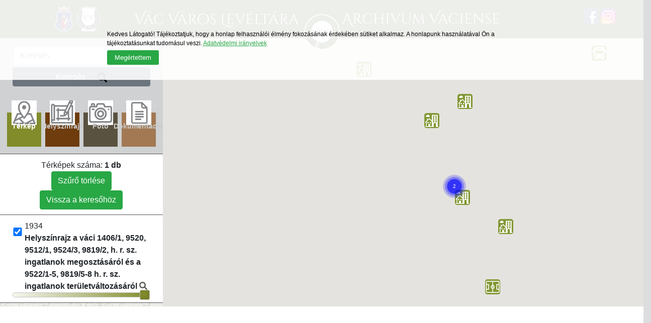

--- FILE ---
content_type: text/html; charset=UTF-8
request_url: https://www.vacarchivum.hu/terkeplista/eyJpdiI6IkFob3Fhc3pIaG5UbmlVeDJJK2NvTkE9PSIsInZhbHVlIjoiUkhqMVM4MklMSDdNdUxHc1pPRm42R3F4dCtqRjJTQ3dadnpQU3FzcGRQMWIxcjRjMm5wd0ROY0RNTjF0elI2YyIsIm1hYyI6IjBhNDYxYzQ5ZTg5N2FlN2Q1YmE1ZTMxYWM4YjY2M2NjYTRmYmM0ZTNjN2Y4NzdjNzQ5NjliYWMxMjg2MTM0ZTYifQ==
body_size: 8638
content:
<!DOCTYPE html>
<html>

	<head>
		<script async src="https://www.googletagmanager.com/gtag/js?id=G-HBQZBPX4RF"></script>
		<script>
			window.dataLayer = window.dataLayer || [];

			function gtag() {
				dataLayer.push(arguments);
			}
			gtag('js', new Date());
			gtag('config', 'G-HBQZBPX4RF');
		</script>
		<meta charset="UTF-8">
		<meta http-equiv="X-UA-Compatible" content="IE=Edge">
		<meta content="width=device-width, initial-scale=1, maximum-scale=1, user-scalable=no" name="viewport">
		<!-- CSRF Token -->
		<meta name="csrf-token" content="PX8nrdZtJ6PmEEpQ2y020xLikCKZqWKufsajnoGG">
		<title>Vác Város Levéltára</title>
		<script src="https://www.vacarchivum.hu/js/resources/jquery.min.js" type="text/javascript"></script>
		<script src="https://www.vacarchivum.hu/js/resources/popper.min.js" type="text/javascript"></script>
		<script src="https://www.vacarchivum.hu/js/resources/bootstrap.min.js" type="text/javascript"></script>
		<script src="https://www.vacarchivum.hu/js/resources/jquery-ui.min.js"></script>
		<script src="https://www.vacarchivum.hu/js/resources/jquery.cookieMessage.min.js" type="text/javascript"></script>
		<script src="https://unpkg.com/swiper/swiper-bundle.min.js"></script>
		<script type="module">
			import Swiper from 'https://unpkg.com/swiper/swiper-bundle.esm.browser.min.js'
			const swiper = new Swiper()
		</script>
		<script src="https://www.vacarchivum.hu/js/resources/lightbox.js" type="text/javascript"></script>
		<script>
			lightbox.option({
				'resizeDuration': 200,
				'wrapAround': true
			})
		</script>
		<script>
			$.cookieMessage({
				'mainMessage': 'Kedves Látogató! Tájékoztatjuk, hogy a honlap felhasználói élmény fokozásának érdekében sütiket alkalmaz. A honlapunk használatával Ön a tájékoztatásunkat tudomásul veszi. <a href="https://www.vacarchivum.hu/adatvedelmi-iranyelvek" target="_self">Adatvédelmi irányelvek</a>',
				'acceptButton': 'Megértettem',
				'fontSize': '12px',
				'backgroundColor': '#fff',
			});
		</script>
		<script src="https://www.vacarchivum.hu/js/main.js" type="text/javascript"></script>
		<script type="text/javascript">
			var map_style = '[{"featureType":"all","elementType":"geometry.fill","stylers":[{"weight":"2.00"}]},{"featureType":"all","elementType":"geometry.stroke","stylers":[{"color":"#9c9c9c"}]},{"featureType":"all","elementType":"labels.text","stylers":[{"visibility":"on"}]},{"featureType":"landscape","elementType":"all","stylers":[{"color":"#f2f2f2"}]},{"featureType":"landscape","elementType":"geometry.fill","stylers":[{"color":"#ffffff"}]},{"featureType":"landscape.man_made","elementType":"geometry.fill","stylers":[{"color":"#ffffff"}]},{"featureType":"poi","elementType":"all","stylers":[{"visibility":"off"}]},{"featureType":"road","elementType":"all","stylers":[{"saturation":-100},{"lightness":45}]},{"featureType":"road","elementType":"geometry.fill","stylers":[{"color":"#eeeeee"}]},{"featureType":"road","elementType":"labels.text.fill","stylers":[{"color":"#7b7b7b"}]},{"featureType":"road","elementType":"labels.text.stroke","stylers":[{"color":"#ffffff"}]},{"featureType":"road.highway","elementType":"all","stylers":[{"visibility":"simplified"}]},{"featureType":"road.arterial","elementType":"labels.icon","stylers":[{"visibility":"off"}]},{"featureType":"transit","elementType":"all","stylers":[{"visibility":"off"}]},{"featureType":"water","elementType":"all","stylers":[{"color":"#46bcec"},{"visibility":"on"}]},{"featureType":"water","elementType":"geometry.fill","stylers":[{"color":"#c8d7d4"}]},{"featureType":"water","elementType":"labels.text.fill","stylers":[{"color":"#070707"}]},{"featureType":"water","elementType":"labels.text.stroke","stylers":[{"color":"#ffffff"}]}]';
		</script>
		<link href="https://www.vacarchivum.hu/css/fa.min.css?v=1668681714" rel="stylesheet">
		<link href="https://www.vacarchivum.hu/css/resources/bootstrap.min.css" rel="stylesheet">
		<link href="https://www.vacarchivum.hu/css/resources/jquery-ui.min.css" rel="stylesheet">
		<link href="https://www.vacarchivum.hu/css/resources/jquery-ui.structure.min.css" rel="stylesheet">
		<link href="https://www.vacarchivum.hu/css/resources/jquery-ui.theme.min.css" rel="stylesheet">
		<link rel="stylesheet" href="https://unpkg.com/swiper/swiper-bundle.min.css">
		<link href="https://www.vacarchivum.hu/css/resources/lightbox.css" rel="stylesheet">
		<link href="https://www.vacarchivum.hu/css/main.css" rel="stylesheet">
		<link href="https://www.vacarchivum.hu/css/maps_fullscreen.css" rel="stylesheet">
	</head>

	<body>
		<center>
			<div id="fullscreen-loader"
				style="display: none; position: fixed; top: 0; left: 0; width: 100%; height: 100%; background-color: rgba(0, 0, 0, 0.8); z-index: 9999; justify-content: center; align-items: center;">
				<div style="text-align: center; margin: 20% 0; height: 100%;">
					<div class="spinner-border text-light" role="status" style="width: 3rem; height: 3rem;">
						<span class="sr-only">Betöltés...</span>
					</div>
					<p style="color: white; margin-top: 20px; font-size: 18px;">Betöltés folyamatban...</p>
				</div>
			</div>
			<div class="container-fluid h-100 pl-0 pr-0">
				<div class="col-12 headerContainer pl-0 pr-0">
					<header>
  <div class="mainContainer menu">
    <div class="row">
      <div class="col-12 col-md-6 my-auto">
        <a href="http://vac.hu" target="_blank"><img src="https://www.vacarchivum.hu/img/logo_vac.svg" alt="" style="width:40px;"></a>
        <a href="https://www.vacarchivum.hu"><img src="https://www.vacarchivum.hu/img/logo_vv.svg" alt="" style="width:50px;"></a>
        <h1 style="float: right;padding-top: 8px;padding-right: 30px;">Vác Város Levéltára</h1>
      </div>
      <div class="col-12 col-md-6 my-auto text-right">
        <h1 style="float: left;padding-left: 25px;">Archivum Vaciense</h1>
        <a href="https://www.facebook.com/V%C3%A1c-V%C3%A1ros-Lev%C3%A9lt%C3%A1ra-Stadtarchiv-V%C3%A1c-V%C3%A1c-City-Archives-308791235850434/"><img src="https://www.vacarchivum.hu/img/logo_fb.svg" alt="" style="width:30px;"></a>
        <a href="#" style="margin-right:15px;"><img src="https://www.vacarchivum.hu/img/logo_insta.svg" alt="" style="width:30px;"></a>
        
      </div>
    </div>
    <img src="https://www.vacarchivum.hu/img/icon_menu.svg" alt="" class="menu-btn" onclick="showMenu()" data-click="0">
    <div class="menu-box">
              <nav id="k-menu" class="k-main-navig">
  <ul id="drop-down-left" class="k-dropdown-menu row">
          <li class="menu-box-list ">
        <a href="https://www.vacarchivum.hu/cikkek" title="Hírek" class="text-green" style="font-weight: bold;">Hírek</a>
              </li>
          <li class="menu-box-list ">
        <a href="javascript:;" title="A levéltárról" class="text-green" style="font-weight: bold;">A levéltárról</a>
                  <ul class="sub-menu">
                          <li><a href="https://www.vacarchivum.hu/oldal/udvozlet-az-olvasonak_1">Beköszöntő</a></li>
                          <li><a href="https://www.vacarchivum.hu/oldal/feladataink_4">Feladataink</a></li>
                          <li><a href="https://www.vacarchivum.hu/oldal/elerhetosegeink_2">Elérhetőségeink</a></li>
                          <li><a href="https://www.vacarchivum.hu/oldal/tortenelmunk_5">Történelmünk</a></li>
                          <li><a href="https://www.vacarchivum.hu/oldal/munkatarsaink_3">Munkatársak</a></li>
                          <li><a href="https://www.vacarchivum.hu/oldal/leveltarepulet_6">Levéltárépület</a></li>
                          <li><a href="https://www.vacarchivum.hu/oldal/kozerdeku-adataink_7">Közérdekű adataink</a></li>
                          <li><a href="https://www.vacarchivum.hu/oldal/palyazatok_8">Pályázatok</a></li>
                          <li><a href="https://www.vacarchivum.hu/oldal/29">Szerződések (500e Ft &lt;)</a></li>
                      </ul>
              </li>
          <li class="menu-box-list ">
        <a href="javascript:;" title="Adatbázisok" class="text-green" style="font-weight: bold;">Adatbázisok</a>
                  <ul class="sub-menu">
                          <li><a href="https://www.vacarchivum.hu/oldal/lelekosszeirasok_14">Lélekösszeírások</a></li>
                          <li><a href="https://www.vacarchivum.hu/oldal/telek-es-hazosszeirasok_15">Telek- és házösszeírások</a></li>
                          <li><a href="https://www.vacarchivum.hu/oldal/utcanevek_26">Utcanevek</a></li>
                          <li><a href="https://www.vacarchivum.hu/elso-vilaghaboru-vac">I. világháború</a></li>
                          <li><a href="https://www.vacarchivum.hu/terkepek">Térképek</a></li>
                          <li><a href="https://www.vacarchivum.hu/terkeplista">Tér-Kép időutazás</a></li>
                      </ul>
              </li>
          <li class="menu-box-list ">
        <a href="https://www.vacarchivum.hu/leveltar" title="Irataink" class="text-green" style="font-weight: bold;">Irataink</a>
              </li>
          <li class="menu-box-list ">
        <a href="javascript:;" title="Szolgáltatásaink" class="text-green" style="font-weight: bold;">Szolgáltatásaink</a>
                  <ul class="sub-menu">
                          <li><a href="https://www.vacarchivum.hu/oldal/ugyfelszolgalat_9">Ügyfélszolgálat</a></li>
                          <li><a href="https://www.vacarchivum.hu/oldal/kutatoszolgalat_17">Kutatószolgálat</a></li>
                          <li><a href="https://www.vacarchivum.hu/oldal/szakkonyvtar_10">Szakkönyvtár</a></li>
                          <li><a href="https://www.vacarchivum.hu/oldal/kiadvanyaink_16">Kiadványaink</a></li>
                      </ul>
              </li>
          <li class="menu-box-list ">
        <a href="https://www.vacarchivum.hu/galeriak" title="Galéria" class="text-green" style="font-weight: bold;">Galéria</a>
              </li>
          <li class="menu-box-list ">
        <a href="https://www.vacarchivum.hu/oldal/varostortenet_12" title="Várostörténet" class="text-green" style="font-weight: bold;">Várostörténet</a>
              </li>
        
  </ul>
</nav>
            </div>

  </div>

</header>
				</div>
				<div class="col-12 mapsContainer pr-0">
					<div class="row" style="position:relative">
						<div id="mapListContainer" class="col-12 col-lg-3 mapListContainer mapListContainerIsOpen">
							<div class="row mapIcons pt-3" style="background: #cfd1d2">
								<div class="col-12 mb-5">
									<form action="/terkepek" method="get">
										<div class=row>
											<div class="col-12">
												<input type="text" class="form-control" name="str" placeholder="Keresés">
											</div>
											<div class="col-12 mt-1">
												<button type="submit" class="w-100 btn btn-secondary">Keresés <img src="/images/mapicons/search-icon.png"
														alt="Keresés" style="max-height: 20px; margin-left: 20px;"></button>
											</div>
										</div>
									</form>
								</div>
								<div class="col-3 p-1">
									<div class="showMapElements toSquare showMapElementsActive" data-target="#mapsListContainer"
										style="position: relative; background: #828c2b; cursor:pointer;">
										<img src="/images/mapicons/infowindow/maps.png" class="img-fluid mapIcon" alt="Térkép">
										<div class="mapIconText">Térkép</div>
									</div>
								</div>
								<div class="col-3 p-1">
									<div class="showMapElements toSquare" data-target="#siteplansListContainer"
										style="position: relative; background: #6e3c0d; cursor:pointer;">
										<img src="/images/mapicons/infowindow/siteplan.png" class="img-fluid mapIcon" alt="Helyszínrajz">
										<div class="mapIconText">Helyszínrajz</div>
									</div>
								</div>
								<div class="col-3 p-1">
									<div class="showMapElements toSquare" data-target="#photosListContainer"
										style="position: relative; background: #5a5240; cursor:pointer;">
										<img src="/images/mapicons/infowindow/foto.png" class="img-fluid mapIcon" alt="Fotó">
										<div class="mapIconText">Fotó</div>
									</div>
								</div>
								<div class="col-3 p-1">
									<div class="showMapElements toSquare" data-target="#documentsListContainer"
										style="position: relative; background: #a27953; cursor:pointer;">
										<img src="/images/mapicons/infowindow/documents.png" class="img-fluid mapIcon" alt="Dokumentáció">
										<div class="mapIconText">Dokumentáció</div>
									</div>
								</div>
							</div>
							<div class="row mapContainer2">
								<div class="col-12">
									<div id="countMaps" class="maps-name" data-count="1">Térképek száma:
										<strong>1 db</strong>
									</div>
									<div class="maps-name">
																					<a class="btn btn-success" href="/terkeplista" target="_self">Szűrő törlése</a>
										 <a class="btn btn-success" href="/terkepek" target="_self">Vissza a
											keresőhöz</a>
									</div>
								</div>
							</div>
															<div id="mapsListContainer" class="mapElementsContainer" style="display:block">
																																																																																																																																																																																																																																																																																																																																																																																																																																																																																																																																																																																																																																																																																																																																																																																																																																																																																																																																																																																																																																																																																																																																																																																																																																																																																																																																																																																																																																																																																																																																																					<div id="mapContainer-78" class="row mapContainer" data-year="1934">
												<div class="col-12 text-left">
																											<div id="loading-78" style="display:none">Betöltés folyamatban...</div>
														<input id="map-78" type="checkbox" class="float-left showMap"
															style="margin-top:15px" data-id="78"
															data-north="47.782371" data-south="47.776176"
															data-east="19.128378" data-west="19.120383"
															data-image="https://www.vacarchivum.hu/storage/terkepek/png/map 078 VVL_XV_12_Dunapart_rendezes_1934_VVL_XV_12_20150_1942.png">
																										<div class="maps-name ml-4">1934<br>
														<strong class="checkMap" style="cursor: pointer;"
															data-id="map-78">Helyszínrajz a váci 1406/1, 9520, 9512/1, 9524/3, 9819/2, h. r. sz. ingatlanok megosztásáról és a 9522/1-5, 9819/5-8 h. r. sz. ingatlanok területváltozásáról</strong> <a
															href="/terkep/helyszinrajz-a-vaci-14061-9520-95121-95243-98192-h-r-sz-ingatlanok-megosztasarol-es-a-95221-5-98195-8-h-r-sz-ingatlanok-teruletvaltozasarol_78"
															target="_blank"><i class="fa-solid fa-magnifying-glass"></i></a>
													</div>
												</div>
												<div class="col-12">
																											<div id="mapOpacitySlider-78" class="maps-opacity" style="display:none"></div>
																									</div>
											</div>
																																																																																																																																																																																																																																																																																																																																																																																																																																																																																</div>
							

															<div id="photosListContainer" class="mapElementsContainer" style="display:none">
																																																																																																																																																																																																																																																																																																																																																				</div>
							
															<div id="documentsListContainer" class="mapElementsContainer" style="display:none">
																																																																																																																																																																																																																																																																								</div>
							
															<div id="siteplansListContainer" class="mapElementsContainer" style="display:none">
																																																																																																																																																																																																																																																																																											</div>
							
						</div>
						<div id="googleMapsContainer" class="col-12 col-lg-9 pl-0" data-poi="[{&quot;id&quot;:1,&quot;coords&quot;:&quot;47.76911671535454, 19.139605490854056&quot;,&quot;name&quot;:{&quot;hu&quot;:&quot;V\u00e1c barokk h\u00eddja, a K\u0151h\u00edd&quot;,&quot;de&quot;:&quot;V\u00e1c barokk h\u00eddja, a K\u0151h\u00edd&quot;},&quot;subtitle&quot;:{&quot;hu&quot;:&quot;Magyarorsz\u00e1g ma is haszn\u00e1latos legr\u00e9gebbi h\u00eddja, a v\u00e1ci K\u0151szentes h\u00edd&quot;,&quot;de&quot;:&quot;Magyarorsz\u00e1g ma is haszn\u00e1latos legr\u00e9gebbi h\u00eddja, a v\u00e1ci K\u0151szentes h\u00edd&quot;},&quot;map_poicategory&quot;:3,&quot;infoWindow&quot;:&quot;&lt;div class=\&quot;poiInfo\&quot;&gt;\n\t&lt;p class=\&quot;name\&quot;&gt;V\u00e1c barokk h\u00eddja, a K\u0151h\u00edd&lt;\/p&gt;\n\t&lt;div class=\&quot;infowindowIcons\&quot;&gt;\n\t\t&lt;a href=\&quot;\/ter-kep\/vac-barokk-hidja-a-kohid_1?task=maps\&quot;&gt;&lt;img\n\t\t\t\tsrc=\&quot;\/images\/mapicons\/infowindow\/maps.png\&quot; \/&gt;&lt;\/a&gt;\n\t\t&lt;a href=\&quot;\/ter-kep\/vac-barokk-hidja-a-kohid_1?task=siteplan\&quot;&gt;&lt;img\n\t\t\t\tsrc=\&quot;\/images\/mapicons\/infowindow\/siteplan.png\&quot; \/&gt;&lt;\/a&gt;\n\t\t&lt;a href=\&quot;\/ter-kep\/vac-barokk-hidja-a-kohid_1?task=foto\&quot;&gt;&lt;img\n\t\t\t\tsrc=\&quot;\/images\/mapicons\/infowindow\/foto.png\&quot; \/&gt;&lt;\/a&gt;\n\t\t&lt;a href=\&quot;\/ter-kep\/vac-barokk-hidja-a-kohid_1?task=documents\&quot;&gt;&lt;img\n\t\t\t\tsrc=\&quot;\/images\/mapicons\/infowindow\/documents.png\&quot; \/&gt;&lt;\/a&gt;\n\t&lt;\/div&gt;\n\t&lt;p class=\&quot;link pt-2 pb-0 mb-0\&quot;&gt;\n\t\t&lt;a href=\&quot;\/ter-kep\/vac-barokk-hidja-a-kohid_1\&quot; target=\&quot;_self\&quot;&gt;Mutasd az\n\t\t\t\u00f6sszeset &lt;img src=\&quot;\/images\/mapicons\/infowindow\/visszanyil.png\&quot;&gt;&lt;\/a&gt;\n\t&lt;\/p&gt;\n&lt;\/div&gt;\n&quot;,&quot;icon&quot;:&quot;\/storage\/ter-kep-idoutazas\/_ikonok\/epulet.png&quot;},{&quot;id&quot;:2,&quot;coords&quot;:&quot;47.77442653533818, 19.12830120905459&quot;,&quot;name&quot;:{&quot;hu&quot;:&quot;A r\u00e9gi (DGT-) haj\u00f3\u00e1llom\u00e1s&quot;,&quot;de&quot;:&quot;A r\u00e9gi (DGT-) haj\u00f3\u00e1llom\u00e1s&quot;},&quot;subtitle&quot;:{&quot;hu&quot;:&quot;A r\u00e9gi haj\u00f3\u00e1llom\u00e1s \u00e9p\u00fclete a v\u00e1ci J\u00f3zsef Attila s\u00e9t\u00e1nyon&quot;,&quot;de&quot;:&quot;A r\u00e9gi haj\u00f3\u00e1llom\u00e1s \u00e9p\u00fclete a v\u00e1ci J\u00f3zsef Attila s\u00e9t\u00e1nyon&quot;},&quot;map_poicategory&quot;:3,&quot;infoWindow&quot;:&quot;&lt;div class=\&quot;poiInfo\&quot;&gt;\n\t&lt;p class=\&quot;name\&quot;&gt;A r\u00e9gi (DGT-) haj\u00f3\u00e1llom\u00e1s&lt;\/p&gt;\n\t&lt;div class=\&quot;infowindowIcons\&quot;&gt;\n\t\t&lt;a href=\&quot;\/ter-kep\/a-regi-dgt-hajoallomas_2?task=maps\&quot;&gt;&lt;img\n\t\t\t\tsrc=\&quot;\/images\/mapicons\/infowindow\/maps.png\&quot; \/&gt;&lt;\/a&gt;\n\t\t&lt;a href=\&quot;\/ter-kep\/a-regi-dgt-hajoallomas_2?task=siteplan\&quot;&gt;&lt;img\n\t\t\t\tsrc=\&quot;\/images\/mapicons\/infowindow\/siteplan.png\&quot; \/&gt;&lt;\/a&gt;\n\t\t&lt;a href=\&quot;\/ter-kep\/a-regi-dgt-hajoallomas_2?task=foto\&quot;&gt;&lt;img\n\t\t\t\tsrc=\&quot;\/images\/mapicons\/infowindow\/foto.png\&quot; \/&gt;&lt;\/a&gt;\n\t\t&lt;a href=\&quot;\/ter-kep\/a-regi-dgt-hajoallomas_2?task=documents\&quot;&gt;&lt;img\n\t\t\t\tsrc=\&quot;\/images\/mapicons\/infowindow\/documents.png\&quot; \/&gt;&lt;\/a&gt;\n\t&lt;\/div&gt;\n\t&lt;p class=\&quot;link pt-2 pb-0 mb-0\&quot;&gt;\n\t\t&lt;a href=\&quot;\/ter-kep\/a-regi-dgt-hajoallomas_2\&quot; target=\&quot;_self\&quot;&gt;Mutasd az\n\t\t\t\u00f6sszeset &lt;img src=\&quot;\/images\/mapicons\/infowindow\/visszanyil.png\&quot;&gt;&lt;\/a&gt;\n\t&lt;\/p&gt;\n&lt;\/div&gt;\n&quot;,&quot;icon&quot;:&quot;\/storage\/ter-kep-idoutazas\/_ikonok\/epulet.png&quot;},{&quot;id&quot;:3,&quot;coords&quot;:&quot;47.78201813896729, 19.122708157566876&quot;,&quot;name&quot;:{&quot;hu&quot;:&quot;A V\u00e1ci Fegyh\u00e1z \u00e9s B\u00f6rt\u00f6n&quot;,&quot;de&quot;:&quot;A V\u00e1ci Fegyh\u00e1z \u00e9s B\u00f6rt\u00f6n&quot;},&quot;subtitle&quot;:{&quot;hu&quot;:null,&quot;de&quot;:null},&quot;map_poicategory&quot;:3,&quot;infoWindow&quot;:&quot;&lt;div class=\&quot;poiInfo\&quot;&gt;\n\t&lt;p class=\&quot;name\&quot;&gt;A V\u00e1ci Fegyh\u00e1z \u00e9s B\u00f6rt\u00f6n&lt;\/p&gt;\n\t&lt;div class=\&quot;infowindowIcons\&quot;&gt;\n\t\t&lt;a href=\&quot;\/ter-kep\/a-vaci-fegyhaz-es-borton_3?task=maps\&quot;&gt;&lt;img\n\t\t\t\tsrc=\&quot;\/images\/mapicons\/infowindow\/maps.png\&quot; \/&gt;&lt;\/a&gt;\n\t\t&lt;a href=\&quot;\/ter-kep\/a-vaci-fegyhaz-es-borton_3?task=siteplan\&quot;&gt;&lt;img\n\t\t\t\tsrc=\&quot;\/images\/mapicons\/infowindow\/siteplan.png\&quot; \/&gt;&lt;\/a&gt;\n\t\t&lt;a href=\&quot;\/ter-kep\/a-vaci-fegyhaz-es-borton_3?task=foto\&quot;&gt;&lt;img\n\t\t\t\tsrc=\&quot;\/images\/mapicons\/infowindow\/foto.png\&quot; \/&gt;&lt;\/a&gt;\n\t\t&lt;a href=\&quot;\/ter-kep\/a-vaci-fegyhaz-es-borton_3?task=documents\&quot;&gt;&lt;img\n\t\t\t\tsrc=\&quot;\/images\/mapicons\/infowindow\/documents.png\&quot; \/&gt;&lt;\/a&gt;\n\t&lt;\/div&gt;\n\t&lt;p class=\&quot;link pt-2 pb-0 mb-0\&quot;&gt;\n\t\t&lt;a href=\&quot;\/ter-kep\/a-vaci-fegyhaz-es-borton_3\&quot; target=\&quot;_self\&quot;&gt;Mutasd az\n\t\t\t\u00f6sszeset &lt;img src=\&quot;\/images\/mapicons\/infowindow\/visszanyil.png\&quot;&gt;&lt;\/a&gt;\n\t&lt;\/p&gt;\n&lt;\/div&gt;\n&quot;,&quot;icon&quot;:&quot;\/storage\/ter-kep-idoutazas\/_ikonok\/epulet.png&quot;},{&quot;id&quot;:4,&quot;coords&quot;:&quot;47.77902985287814, 19.12660575073418&quot;,&quot;name&quot;:{&quot;hu&quot;:&quot;Az I. vil\u00e1gh\u00e1bor\u00fas h\u0151si eml\u00e9km\u0171&quot;,&quot;de&quot;:null},&quot;subtitle&quot;:{&quot;hu&quot;:&quot;Az 1933-ban fel\u00e1ll\u00edtott I. vil\u00e1gh\u00e1bor\u00fas eml\u00e9km\u0171&quot;,&quot;de&quot;:null},&quot;map_poicategory&quot;:4,&quot;infoWindow&quot;:&quot;&lt;div class=\&quot;poiInfo\&quot;&gt;\n\t&lt;p class=\&quot;name\&quot;&gt;Az I. vil\u00e1gh\u00e1bor\u00fas h\u0151si eml\u00e9km\u0171&lt;\/p&gt;\n\t&lt;div class=\&quot;infowindowIcons\&quot;&gt;\n\t\t&lt;a href=\&quot;\/ter-kep\/az-i-vilaghaborus-hosi-emlekmu_4?task=maps\&quot;&gt;&lt;img\n\t\t\t\tsrc=\&quot;\/images\/mapicons\/infowindow\/maps.png\&quot; \/&gt;&lt;\/a&gt;\n\t\t&lt;a href=\&quot;\/ter-kep\/az-i-vilaghaborus-hosi-emlekmu_4?task=siteplan\&quot;&gt;&lt;img\n\t\t\t\tsrc=\&quot;\/images\/mapicons\/infowindow\/siteplan.png\&quot; \/&gt;&lt;\/a&gt;\n\t\t&lt;a href=\&quot;\/ter-kep\/az-i-vilaghaborus-hosi-emlekmu_4?task=foto\&quot;&gt;&lt;img\n\t\t\t\tsrc=\&quot;\/images\/mapicons\/infowindow\/foto.png\&quot; \/&gt;&lt;\/a&gt;\n\t\t&lt;a href=\&quot;\/ter-kep\/az-i-vilaghaborus-hosi-emlekmu_4?task=documents\&quot;&gt;&lt;img\n\t\t\t\tsrc=\&quot;\/images\/mapicons\/infowindow\/documents.png\&quot; \/&gt;&lt;\/a&gt;\n\t&lt;\/div&gt;\n\t&lt;p class=\&quot;link pt-2 pb-0 mb-0\&quot;&gt;\n\t\t&lt;a href=\&quot;\/ter-kep\/az-i-vilaghaborus-hosi-emlekmu_4\&quot; target=\&quot;_self\&quot;&gt;Mutasd az\n\t\t\t\u00f6sszeset &lt;img src=\&quot;\/images\/mapicons\/infowindow\/visszanyil.png\&quot;&gt;&lt;\/a&gt;\n\t&lt;\/p&gt;\n&lt;\/div&gt;\n&quot;,&quot;icon&quot;:&quot;\/storage\/ter-kep-idoutazas\/_ikonok\/szobor.png&quot;},{&quot;id&quot;:5,&quot;coords&quot;:&quot;47.770420653435025, 19.147006481783574&quot;,&quot;name&quot;:{&quot;hu&quot;:&quot;A volt Kodak\u2013Forte gy\u00e1r&quot;,&quot;de&quot;:null},&quot;subtitle&quot;:{&quot;hu&quot;:&quot;A Kodak, majd Forte gy\u00e1r, Magyarorsz\u00e1g egyetlen fot\u00f3anyag-gy\u00e1ra&quot;,&quot;de&quot;:null},&quot;map_poicategory&quot;:3,&quot;infoWindow&quot;:&quot;&lt;div class=\&quot;poiInfo\&quot;&gt;\n\t&lt;p class=\&quot;name\&quot;&gt;A volt Kodak\u2013Forte gy\u00e1r&lt;\/p&gt;\n\t&lt;div class=\&quot;infowindowIcons\&quot;&gt;\n\t\t&lt;a href=\&quot;\/ter-kep\/a-volt-kodak-forte-gyar_5?task=maps\&quot;&gt;&lt;img\n\t\t\t\tsrc=\&quot;\/images\/mapicons\/infowindow\/maps.png\&quot; \/&gt;&lt;\/a&gt;\n\t\t&lt;a href=\&quot;\/ter-kep\/a-volt-kodak-forte-gyar_5?task=siteplan\&quot;&gt;&lt;img\n\t\t\t\tsrc=\&quot;\/images\/mapicons\/infowindow\/siteplan.png\&quot; \/&gt;&lt;\/a&gt;\n\t\t&lt;a href=\&quot;\/ter-kep\/a-volt-kodak-forte-gyar_5?task=foto\&quot;&gt;&lt;img\n\t\t\t\tsrc=\&quot;\/images\/mapicons\/infowindow\/foto.png\&quot; \/&gt;&lt;\/a&gt;\n\t\t&lt;a href=\&quot;\/ter-kep\/a-volt-kodak-forte-gyar_5?task=documents\&quot;&gt;&lt;img\n\t\t\t\tsrc=\&quot;\/images\/mapicons\/infowindow\/documents.png\&quot; \/&gt;&lt;\/a&gt;\n\t&lt;\/div&gt;\n\t&lt;p class=\&quot;link pt-2 pb-0 mb-0\&quot;&gt;\n\t\t&lt;a href=\&quot;\/ter-kep\/a-volt-kodak-forte-gyar_5\&quot; target=\&quot;_self\&quot;&gt;Mutasd az\n\t\t\t\u00f6sszeset &lt;img src=\&quot;\/images\/mapicons\/infowindow\/visszanyil.png\&quot;&gt;&lt;\/a&gt;\n\t&lt;\/p&gt;\n&lt;\/div&gt;\n&quot;,&quot;icon&quot;:&quot;\/storage\/ter-kep-idoutazas\/_ikonok\/epulet.png&quot;},{&quot;id&quot;:6,&quot;coords&quot;:&quot;47.77954701831918, 19.13930195619105&quot;,&quot;name&quot;:{&quot;hu&quot;:&quot;Az egykori husz\u00e1rlaktanya&quot;,&quot;de&quot;:null},&quot;subtitle&quot;:{&quot;hu&quot;:&quot;Husz\u00e1rlaktanya, majd a TUNGSRAM GE V\u00e1ci Gy\u00e1ra&quot;,&quot;de&quot;:null},&quot;map_poicategory&quot;:3,&quot;infoWindow&quot;:&quot;&lt;div class=\&quot;poiInfo\&quot;&gt;\n\t&lt;p class=\&quot;name\&quot;&gt;Az egykori husz\u00e1rlaktanya&lt;\/p&gt;\n\t&lt;div class=\&quot;infowindowIcons\&quot;&gt;\n\t\t&lt;a href=\&quot;\/ter-kep\/az-egykori-huszarlaktanya_6?task=maps\&quot;&gt;&lt;img\n\t\t\t\tsrc=\&quot;\/images\/mapicons\/infowindow\/maps.png\&quot; \/&gt;&lt;\/a&gt;\n\t\t&lt;a href=\&quot;\/ter-kep\/az-egykori-huszarlaktanya_6?task=siteplan\&quot;&gt;&lt;img\n\t\t\t\tsrc=\&quot;\/images\/mapicons\/infowindow\/siteplan.png\&quot; \/&gt;&lt;\/a&gt;\n\t\t&lt;a href=\&quot;\/ter-kep\/az-egykori-huszarlaktanya_6?task=foto\&quot;&gt;&lt;img\n\t\t\t\tsrc=\&quot;\/images\/mapicons\/infowindow\/foto.png\&quot; \/&gt;&lt;\/a&gt;\n\t\t&lt;a href=\&quot;\/ter-kep\/az-egykori-huszarlaktanya_6?task=documents\&quot;&gt;&lt;img\n\t\t\t\tsrc=\&quot;\/images\/mapicons\/infowindow\/documents.png\&quot; \/&gt;&lt;\/a&gt;\n\t&lt;\/div&gt;\n\t&lt;p class=\&quot;link pt-2 pb-0 mb-0\&quot;&gt;\n\t\t&lt;a href=\&quot;\/ter-kep\/az-egykori-huszarlaktanya_6\&quot; target=\&quot;_self\&quot;&gt;Mutasd az\n\t\t\t\u00f6sszeset &lt;img src=\&quot;\/images\/mapicons\/infowindow\/visszanyil.png\&quot;&gt;&lt;\/a&gt;\n\t&lt;\/p&gt;\n&lt;\/div&gt;\n&quot;,&quot;icon&quot;:&quot;\/storage\/ter-kep-idoutazas\/_ikonok\/epulet.png&quot;},{&quot;id&quot;:7,&quot;coords&quot;:&quot;47.777504540177986, 19.128756120849978&quot;,&quot;name&quot;:{&quot;hu&quot;:&quot;A v\u00e1rosi piac&quot;,&quot;de&quot;:null},&quot;subtitle&quot;:{&quot;hu&quot;:&quot;A v\u00e1rosi piac \u00faj helye, ami megk\u00f6zel\u00edthet\u0151 a K\u00f6zt\u00e1rsas\u00e1g \u00fat \u00e9s a K\u00e1ptalan utca fel\u0151l&quot;,&quot;de&quot;:null},&quot;map_poicategory&quot;:3,&quot;infoWindow&quot;:&quot;&lt;div class=\&quot;poiInfo\&quot;&gt;\n\t&lt;p class=\&quot;name\&quot;&gt;A v\u00e1rosi piac&lt;\/p&gt;\n\t&lt;div class=\&quot;infowindowIcons\&quot;&gt;\n\t\t&lt;a href=\&quot;\/ter-kep\/a-varosi-piac_7?task=maps\&quot;&gt;&lt;img\n\t\t\t\tsrc=\&quot;\/images\/mapicons\/infowindow\/maps.png\&quot; \/&gt;&lt;\/a&gt;\n\t\t&lt;a href=\&quot;\/ter-kep\/a-varosi-piac_7?task=siteplan\&quot;&gt;&lt;img\n\t\t\t\tsrc=\&quot;\/images\/mapicons\/infowindow\/siteplan.png\&quot; \/&gt;&lt;\/a&gt;\n\t\t&lt;a href=\&quot;\/ter-kep\/a-varosi-piac_7?task=foto\&quot;&gt;&lt;img\n\t\t\t\tsrc=\&quot;\/images\/mapicons\/infowindow\/foto.png\&quot; \/&gt;&lt;\/a&gt;\n\t\t&lt;a href=\&quot;\/ter-kep\/a-varosi-piac_7?task=documents\&quot;&gt;&lt;img\n\t\t\t\tsrc=\&quot;\/images\/mapicons\/infowindow\/documents.png\&quot; \/&gt;&lt;\/a&gt;\n\t&lt;\/div&gt;\n\t&lt;p class=\&quot;link pt-2 pb-0 mb-0\&quot;&gt;\n\t\t&lt;a href=\&quot;\/ter-kep\/a-varosi-piac_7\&quot; target=\&quot;_self\&quot;&gt;Mutasd az\n\t\t\t\u00f6sszeset &lt;img src=\&quot;\/images\/mapicons\/infowindow\/visszanyil.png\&quot;&gt;&lt;\/a&gt;\n\t&lt;\/p&gt;\n&lt;\/div&gt;\n&quot;,&quot;icon&quot;:&quot;\/storage\/ter-kep-idoutazas\/_ikonok\/epulet.png&quot;},{&quot;id&quot;:8,&quot;coords&quot;:&quot;47.77577062870208, 19.128200369989155&quot;,&quot;name&quot;:{&quot;hu&quot;:&quot;Strandf\u00fcrd\u0151&quot;,&quot;de&quot;:null},&quot;subtitle&quot;:{&quot;hu&quot;:&quot;A v\u00e1rosi n\u00e9pf\u00fcrd\u0151t, a mai strandf\u00fcrd\u0151t 1951-ben \u00e9p\u00edtett\u00e9k meg Szenth\u00e1roms\u00e1g t\u00e9ren&quot;,&quot;de&quot;:null},&quot;map_poicategory&quot;:5,&quot;infoWindow&quot;:&quot;&lt;div class=\&quot;poiInfo\&quot;&gt;\n\t&lt;p class=\&quot;name\&quot;&gt;Strandf\u00fcrd\u0151&lt;\/p&gt;\n\t&lt;div class=\&quot;infowindowIcons\&quot;&gt;\n\t\t&lt;a href=\&quot;\/ter-kep\/strandfurdo_8?task=maps\&quot;&gt;&lt;img\n\t\t\t\tsrc=\&quot;\/images\/mapicons\/infowindow\/maps.png\&quot; \/&gt;&lt;\/a&gt;\n\t\t&lt;a href=\&quot;\/ter-kep\/strandfurdo_8?task=siteplan\&quot;&gt;&lt;img\n\t\t\t\tsrc=\&quot;\/images\/mapicons\/infowindow\/siteplan.png\&quot; \/&gt;&lt;\/a&gt;\n\t\t&lt;a href=\&quot;\/ter-kep\/strandfurdo_8?task=foto\&quot;&gt;&lt;img\n\t\t\t\tsrc=\&quot;\/images\/mapicons\/infowindow\/foto.png\&quot; \/&gt;&lt;\/a&gt;\n\t\t&lt;a href=\&quot;\/ter-kep\/strandfurdo_8?task=documents\&quot;&gt;&lt;img\n\t\t\t\tsrc=\&quot;\/images\/mapicons\/infowindow\/documents.png\&quot; \/&gt;&lt;\/a&gt;\n\t&lt;\/div&gt;\n\t&lt;p class=\&quot;link pt-2 pb-0 mb-0\&quot;&gt;\n\t\t&lt;a href=\&quot;\/ter-kep\/strandfurdo_8\&quot; target=\&quot;_self\&quot;&gt;Mutasd az\n\t\t\t\u00f6sszeset &lt;img src=\&quot;\/images\/mapicons\/infowindow\/visszanyil.png\&quot;&gt;&lt;\/a&gt;\n\t&lt;\/p&gt;\n&lt;\/div&gt;\n&quot;,&quot;icon&quot;:&quot;\/storage\/ter-kep-idoutazas\/_ikonok\/sport_03.png&quot;},{&quot;id&quot;:9,&quot;coords&quot;:&quot;47.78055533273196, 19.12561183515827&quot;,&quot;name&quot;:{&quot;hu&quot;:&quot;Volt p\u00fcsp\u00f6k-uradalmi korm\u00e1nyz\u00f3i \u00e9p\u00fclet&quot;,&quot;de&quot;:null},&quot;subtitle&quot;:{&quot;hu&quot;:&quot;A V\u00e1ci P\u00fcsp\u00f6ki Uradalom korm\u00e1nyz\u00f3j\u00e1nak (prefektus\u00e1nak) egykori \u00e9p\u00fclete&quot;,&quot;de&quot;:null},&quot;map_poicategory&quot;:3,&quot;infoWindow&quot;:&quot;&lt;div class=\&quot;poiInfo\&quot;&gt;\n\t&lt;p class=\&quot;name\&quot;&gt;Volt p\u00fcsp\u00f6k-uradalmi korm\u00e1nyz\u00f3i \u00e9p\u00fclet&lt;\/p&gt;\n\t&lt;div class=\&quot;infowindowIcons\&quot;&gt;\n\t\t&lt;a href=\&quot;\/ter-kep\/volt-puspok-uradalmi-kormanyzoi-epulet_9?task=maps\&quot;&gt;&lt;img\n\t\t\t\tsrc=\&quot;\/images\/mapicons\/infowindow\/maps.png\&quot; \/&gt;&lt;\/a&gt;\n\t\t&lt;a href=\&quot;\/ter-kep\/volt-puspok-uradalmi-kormanyzoi-epulet_9?task=siteplan\&quot;&gt;&lt;img\n\t\t\t\tsrc=\&quot;\/images\/mapicons\/infowindow\/siteplan.png\&quot; \/&gt;&lt;\/a&gt;\n\t\t&lt;a href=\&quot;\/ter-kep\/volt-puspok-uradalmi-kormanyzoi-epulet_9?task=foto\&quot;&gt;&lt;img\n\t\t\t\tsrc=\&quot;\/images\/mapicons\/infowindow\/foto.png\&quot; \/&gt;&lt;\/a&gt;\n\t\t&lt;a href=\&quot;\/ter-kep\/volt-puspok-uradalmi-kormanyzoi-epulet_9?task=documents\&quot;&gt;&lt;img\n\t\t\t\tsrc=\&quot;\/images\/mapicons\/infowindow\/documents.png\&quot; \/&gt;&lt;\/a&gt;\n\t&lt;\/div&gt;\n\t&lt;p class=\&quot;link pt-2 pb-0 mb-0\&quot;&gt;\n\t\t&lt;a href=\&quot;\/ter-kep\/volt-puspok-uradalmi-kormanyzoi-epulet_9\&quot; target=\&quot;_self\&quot;&gt;Mutasd az\n\t\t\t\u00f6sszeset &lt;img src=\&quot;\/images\/mapicons\/infowindow\/visszanyil.png\&quot;&gt;&lt;\/a&gt;\n\t&lt;\/p&gt;\n&lt;\/div&gt;\n&quot;,&quot;icon&quot;:&quot;\/storage\/ter-kep-idoutazas\/_ikonok\/epulet.png&quot;},{&quot;id&quot;:10,&quot;coords&quot;:&quot;47.78109319006123, 19.12701568426313&quot;,&quot;name&quot;:{&quot;hu&quot;:&quot;Az egykori zsid\u00f3 fi\u00fa intern\u00e1tus&quot;,&quot;de&quot;:null},&quot;subtitle&quot;:{&quot;hu&quot;:&quot;A zsid\u00f3 fi\u00fak r\u00e9sz\u00e9re Hersch Samu \u00e1ltal 1930-ban alap\u00edtott intern\u00e1tus&quot;,&quot;de&quot;:null},&quot;map_poicategory&quot;:3,&quot;infoWindow&quot;:&quot;&lt;div class=\&quot;poiInfo\&quot;&gt;\n\t&lt;p class=\&quot;name\&quot;&gt;Az egykori zsid\u00f3 fi\u00fa intern\u00e1tus&lt;\/p&gt;\n\t&lt;div class=\&quot;infowindowIcons\&quot;&gt;\n\t\t&lt;a href=\&quot;\/ter-kep\/az-egykori-zsido-fiu-internatus_10?task=maps\&quot;&gt;&lt;img\n\t\t\t\tsrc=\&quot;\/images\/mapicons\/infowindow\/maps.png\&quot; \/&gt;&lt;\/a&gt;\n\t\t&lt;a href=\&quot;\/ter-kep\/az-egykori-zsido-fiu-internatus_10?task=siteplan\&quot;&gt;&lt;img\n\t\t\t\tsrc=\&quot;\/images\/mapicons\/infowindow\/siteplan.png\&quot; \/&gt;&lt;\/a&gt;\n\t\t&lt;a href=\&quot;\/ter-kep\/az-egykori-zsido-fiu-internatus_10?task=foto\&quot;&gt;&lt;img\n\t\t\t\tsrc=\&quot;\/images\/mapicons\/infowindow\/foto.png\&quot; \/&gt;&lt;\/a&gt;\n\t\t&lt;a href=\&quot;\/ter-kep\/az-egykori-zsido-fiu-internatus_10?task=documents\&quot;&gt;&lt;img\n\t\t\t\tsrc=\&quot;\/images\/mapicons\/infowindow\/documents.png\&quot; \/&gt;&lt;\/a&gt;\n\t&lt;\/div&gt;\n\t&lt;p class=\&quot;link pt-2 pb-0 mb-0\&quot;&gt;\n\t\t&lt;a href=\&quot;\/ter-kep\/az-egykori-zsido-fiu-internatus_10\&quot; target=\&quot;_self\&quot;&gt;Mutasd az\n\t\t\t\u00f6sszeset &lt;img src=\&quot;\/images\/mapicons\/infowindow\/visszanyil.png\&quot;&gt;&lt;\/a&gt;\n\t&lt;\/p&gt;\n&lt;\/div&gt;\n&quot;,&quot;icon&quot;:&quot;\/storage\/ter-kep-idoutazas\/_ikonok\/epulet.png&quot;},{&quot;id&quot;:11,&quot;coords&quot;:&quot;47.772748761731144, 19.132079655368294&quot;,&quot;name&quot;:{&quot;hu&quot;:&quot;Volt p\u00fcsp\u00f6ki k\u00f3rh\u00e1z&quot;,&quot;de&quot;:null},&quot;subtitle&quot;:{&quot;hu&quot;:&quot;Egykori p\u00fcsp\u00f6ki \u00e9p\u00fclet, k\u00f3rh\u00e1z&quot;,&quot;de&quot;:null},&quot;map_poicategory&quot;:3,&quot;infoWindow&quot;:&quot;&lt;div class=\&quot;poiInfo\&quot;&gt;\n\t&lt;p class=\&quot;name\&quot;&gt;Volt p\u00fcsp\u00f6ki k\u00f3rh\u00e1z&lt;\/p&gt;\n\t&lt;div class=\&quot;infowindowIcons\&quot;&gt;\n\t\t&lt;a href=\&quot;\/ter-kep\/volt-puspoki-korhaz_11?task=maps\&quot;&gt;&lt;img\n\t\t\t\tsrc=\&quot;\/images\/mapicons\/infowindow\/maps.png\&quot; \/&gt;&lt;\/a&gt;\n\t\t&lt;a href=\&quot;\/ter-kep\/volt-puspoki-korhaz_11?task=siteplan\&quot;&gt;&lt;img\n\t\t\t\tsrc=\&quot;\/images\/mapicons\/infowindow\/siteplan.png\&quot; \/&gt;&lt;\/a&gt;\n\t\t&lt;a href=\&quot;\/ter-kep\/volt-puspoki-korhaz_11?task=foto\&quot;&gt;&lt;img\n\t\t\t\tsrc=\&quot;\/images\/mapicons\/infowindow\/foto.png\&quot; \/&gt;&lt;\/a&gt;\n\t\t&lt;a href=\&quot;\/ter-kep\/volt-puspoki-korhaz_11?task=documents\&quot;&gt;&lt;img\n\t\t\t\tsrc=\&quot;\/images\/mapicons\/infowindow\/documents.png\&quot; \/&gt;&lt;\/a&gt;\n\t&lt;\/div&gt;\n\t&lt;p class=\&quot;link pt-2 pb-0 mb-0\&quot;&gt;\n\t\t&lt;a href=\&quot;\/ter-kep\/volt-puspoki-korhaz_11\&quot; target=\&quot;_self\&quot;&gt;Mutasd az\n\t\t\t\u00f6sszeset &lt;img src=\&quot;\/images\/mapicons\/infowindow\/visszanyil.png\&quot;&gt;&lt;\/a&gt;\n\t&lt;\/p&gt;\n&lt;\/div&gt;\n&quot;,&quot;icon&quot;:&quot;\/storage\/ter-kep-idoutazas\/_ikonok\/epulet.png&quot;},{&quot;id&quot;:12,&quot;coords&quot;:&quot;47.77491114607848, 19.132474750418098&quot;,&quot;name&quot;:{&quot;hu&quot;:&quot;Gasparik K\u00e1zm\u00e9r u. 8. sz\u00e1m\u00fa lak\u00f3\u00e9p\u00fclet&quot;,&quot;de&quot;:null},&quot;subtitle&quot;:{&quot;hu&quot;:&quot;Gasparik K\u00e1zm\u00e9r u. 8. sz\u00e1m\u00fa tornyos \u00e9p\u00fclet&quot;,&quot;de&quot;:null},&quot;map_poicategory&quot;:3,&quot;infoWindow&quot;:&quot;&lt;div class=\&quot;poiInfo\&quot;&gt;\n\t&lt;p class=\&quot;name\&quot;&gt;Gasparik K\u00e1zm\u00e9r u. 8. sz\u00e1m\u00fa lak\u00f3\u00e9p\u00fclet&lt;\/p&gt;\n\t&lt;div class=\&quot;infowindowIcons\&quot;&gt;\n\t\t&lt;a href=\&quot;\/ter-kep\/gasparik-kazmer-u-8-szamu-lakoepulet_12?task=maps\&quot;&gt;&lt;img\n\t\t\t\tsrc=\&quot;\/images\/mapicons\/infowindow\/maps.png\&quot; \/&gt;&lt;\/a&gt;\n\t\t&lt;a href=\&quot;\/ter-kep\/gasparik-kazmer-u-8-szamu-lakoepulet_12?task=siteplan\&quot;&gt;&lt;img\n\t\t\t\tsrc=\&quot;\/images\/mapicons\/infowindow\/siteplan.png\&quot; \/&gt;&lt;\/a&gt;\n\t\t&lt;a href=\&quot;\/ter-kep\/gasparik-kazmer-u-8-szamu-lakoepulet_12?task=foto\&quot;&gt;&lt;img\n\t\t\t\tsrc=\&quot;\/images\/mapicons\/infowindow\/foto.png\&quot; \/&gt;&lt;\/a&gt;\n\t\t&lt;a href=\&quot;\/ter-kep\/gasparik-kazmer-u-8-szamu-lakoepulet_12?task=documents\&quot;&gt;&lt;img\n\t\t\t\tsrc=\&quot;\/images\/mapicons\/infowindow\/documents.png\&quot; \/&gt;&lt;\/a&gt;\n\t&lt;\/div&gt;\n\t&lt;p class=\&quot;link pt-2 pb-0 mb-0\&quot;&gt;\n\t\t&lt;a href=\&quot;\/ter-kep\/gasparik-kazmer-u-8-szamu-lakoepulet_12\&quot; target=\&quot;_self\&quot;&gt;Mutasd az\n\t\t\t\u00f6sszeset &lt;img src=\&quot;\/images\/mapicons\/infowindow\/visszanyil.png\&quot;&gt;&lt;\/a&gt;\n\t&lt;\/p&gt;\n&lt;\/div&gt;\n&quot;,&quot;icon&quot;:&quot;\/storage\/ter-kep-idoutazas\/_ikonok\/epulet.png&quot;},{&quot;id&quot;:13,&quot;coords&quot;:&quot;47.77186395887214, 19.13376968384563&quot;,&quot;name&quot;:{&quot;hu&quot;:&quot;Katona Lajos V\u00e1rosi K\u00f6nyvt\u00e1r&quot;,&quot;de&quot;:null},&quot;subtitle&quot;:{&quot;hu&quot;:&quot;Katona Lajos V\u00e1rosi K\u00f6nyvt\u00e1r, volt husz\u00e1rlaktanya&quot;,&quot;de&quot;:null},&quot;map_poicategory&quot;:3,&quot;infoWindow&quot;:&quot;&lt;div class=\&quot;poiInfo\&quot;&gt;\n\t&lt;p class=\&quot;name\&quot;&gt;Katona Lajos V\u00e1rosi K\u00f6nyvt\u00e1r&lt;\/p&gt;\n\t&lt;div class=\&quot;infowindowIcons\&quot;&gt;\n\t\t&lt;a href=\&quot;\/ter-kep\/katona-lajos-varosi-konyvtar_13?task=maps\&quot;&gt;&lt;img\n\t\t\t\tsrc=\&quot;\/images\/mapicons\/infowindow\/maps.png\&quot; \/&gt;&lt;\/a&gt;\n\t\t&lt;a href=\&quot;\/ter-kep\/katona-lajos-varosi-konyvtar_13?task=siteplan\&quot;&gt;&lt;img\n\t\t\t\tsrc=\&quot;\/images\/mapicons\/infowindow\/siteplan.png\&quot; \/&gt;&lt;\/a&gt;\n\t\t&lt;a href=\&quot;\/ter-kep\/katona-lajos-varosi-konyvtar_13?task=foto\&quot;&gt;&lt;img\n\t\t\t\tsrc=\&quot;\/images\/mapicons\/infowindow\/foto.png\&quot; \/&gt;&lt;\/a&gt;\n\t\t&lt;a href=\&quot;\/ter-kep\/katona-lajos-varosi-konyvtar_13?task=documents\&quot;&gt;&lt;img\n\t\t\t\tsrc=\&quot;\/images\/mapicons\/infowindow\/documents.png\&quot; \/&gt;&lt;\/a&gt;\n\t&lt;\/div&gt;\n\t&lt;p class=\&quot;link pt-2 pb-0 mb-0\&quot;&gt;\n\t\t&lt;a href=\&quot;\/ter-kep\/katona-lajos-varosi-konyvtar_13\&quot; target=\&quot;_self\&quot;&gt;Mutasd az\n\t\t\t\u00f6sszeset &lt;img src=\&quot;\/images\/mapicons\/infowindow\/visszanyil.png\&quot;&gt;&lt;\/a&gt;\n\t&lt;\/p&gt;\n&lt;\/div&gt;\n&quot;,&quot;icon&quot;:&quot;\/storage\/ter-kep-idoutazas\/_ikonok\/epulet.png&quot;},{&quot;id&quot;:14,&quot;coords&quot;:&quot;47.7787114244983, 19.12653639243865&quot;,&quot;name&quot;:{&quot;hu&quot;:&quot;Irgalmas rendi k\u00f3rh\u00e1z&quot;,&quot;de&quot;:null},&quot;subtitle&quot;:{&quot;hu&quot;:&quot;A Beteg\u00e1pol\u00f3 Irgalmas Rend v\u00e1ci k\u00f3rh\u00e1za&quot;,&quot;de&quot;:null},&quot;map_poicategory&quot;:3,&quot;infoWindow&quot;:&quot;&lt;div class=\&quot;poiInfo\&quot;&gt;\n\t&lt;p class=\&quot;name\&quot;&gt;Irgalmas rendi k\u00f3rh\u00e1z&lt;\/p&gt;\n\t&lt;div class=\&quot;infowindowIcons\&quot;&gt;\n\t\t&lt;a href=\&quot;\/ter-kep\/irgalmas-rendi-korhaz_14?task=maps\&quot;&gt;&lt;img\n\t\t\t\tsrc=\&quot;\/images\/mapicons\/infowindow\/maps.png\&quot; \/&gt;&lt;\/a&gt;\n\t\t&lt;a href=\&quot;\/ter-kep\/irgalmas-rendi-korhaz_14?task=siteplan\&quot;&gt;&lt;img\n\t\t\t\tsrc=\&quot;\/images\/mapicons\/infowindow\/siteplan.png\&quot; \/&gt;&lt;\/a&gt;\n\t\t&lt;a href=\&quot;\/ter-kep\/irgalmas-rendi-korhaz_14?task=foto\&quot;&gt;&lt;img\n\t\t\t\tsrc=\&quot;\/images\/mapicons\/infowindow\/foto.png\&quot; \/&gt;&lt;\/a&gt;\n\t\t&lt;a href=\&quot;\/ter-kep\/irgalmas-rendi-korhaz_14?task=documents\&quot;&gt;&lt;img\n\t\t\t\tsrc=\&quot;\/images\/mapicons\/infowindow\/documents.png\&quot; \/&gt;&lt;\/a&gt;\n\t&lt;\/div&gt;\n\t&lt;p class=\&quot;link pt-2 pb-0 mb-0\&quot;&gt;\n\t\t&lt;a href=\&quot;\/ter-kep\/irgalmas-rendi-korhaz_14\&quot; target=\&quot;_self\&quot;&gt;Mutasd az\n\t\t\t\u00f6sszeset &lt;img src=\&quot;\/images\/mapicons\/infowindow\/visszanyil.png\&quot;&gt;&lt;\/a&gt;\n\t&lt;\/p&gt;\n&lt;\/div&gt;\n&quot;,&quot;icon&quot;:&quot;\/storage\/ter-kep-idoutazas\/_ikonok\/epulet.png&quot;},{&quot;id&quot;:15,&quot;coords&quot;:&quot;47.78248106200615, 19.132759390322345&quot;,&quot;name&quot;:{&quot;hu&quot;:&quot;Vas\u00fat\u00e1llom\u00e1s&quot;,&quot;de&quot;:null},&quot;subtitle&quot;:{&quot;hu&quot;:&quot;Magyarorsz\u00e1g els\u0151, 1846-ban megnyitott vas\u00fatvonala Pest \u00e9s V\u00e1c k\u00f6z\u00f6tt&quot;,&quot;de&quot;:null},&quot;map_poicategory&quot;:7,&quot;infoWindow&quot;:&quot;&lt;div class=\&quot;poiInfo\&quot;&gt;\n\t&lt;p class=\&quot;name\&quot;&gt;Vas\u00fat\u00e1llom\u00e1s&lt;\/p&gt;\n\t&lt;div class=\&quot;infowindowIcons\&quot;&gt;\n\t\t&lt;a href=\&quot;\/ter-kep\/vasutallomas_15?task=maps\&quot;&gt;&lt;img\n\t\t\t\tsrc=\&quot;\/images\/mapicons\/infowindow\/maps.png\&quot; \/&gt;&lt;\/a&gt;\n\t\t&lt;a href=\&quot;\/ter-kep\/vasutallomas_15?task=siteplan\&quot;&gt;&lt;img\n\t\t\t\tsrc=\&quot;\/images\/mapicons\/infowindow\/siteplan.png\&quot; \/&gt;&lt;\/a&gt;\n\t\t&lt;a href=\&quot;\/ter-kep\/vasutallomas_15?task=foto\&quot;&gt;&lt;img\n\t\t\t\tsrc=\&quot;\/images\/mapicons\/infowindow\/foto.png\&quot; \/&gt;&lt;\/a&gt;\n\t\t&lt;a href=\&quot;\/ter-kep\/vasutallomas_15?task=documents\&quot;&gt;&lt;img\n\t\t\t\tsrc=\&quot;\/images\/mapicons\/infowindow\/documents.png\&quot; \/&gt;&lt;\/a&gt;\n\t&lt;\/div&gt;\n\t&lt;p class=\&quot;link pt-2 pb-0 mb-0\&quot;&gt;\n\t\t&lt;a href=\&quot;\/ter-kep\/vasutallomas_15\&quot; target=\&quot;_self\&quot;&gt;Mutasd az\n\t\t\t\u00f6sszeset &lt;img src=\&quot;\/images\/mapicons\/infowindow\/visszanyil.png\&quot;&gt;&lt;\/a&gt;\n\t&lt;\/p&gt;\n&lt;\/div&gt;\n&quot;,&quot;icon&quot;:&quot;\/storage\/ter-kep-idoutazas\/_ikonok\/kozlekedes.png&quot;},{&quot;id&quot;:16,&quot;coords&quot;:&quot;47.77833706678202, 19.12692902572885&quot;,&quot;name&quot;:{&quot;hu&quot;:&quot;V\u00e1rosh\u00e1z&quot;,&quot;de&quot;:null},&quot;subtitle&quot;:{&quot;hu&quot;:&quot;A v\u00e1ci v\u00e1rosh\u00e1za barokk \u00e9p\u00fclete&quot;,&quot;de&quot;:null},&quot;map_poicategory&quot;:3,&quot;infoWindow&quot;:&quot;&lt;div class=\&quot;poiInfo\&quot;&gt;\n\t&lt;p class=\&quot;name\&quot;&gt;V\u00e1rosh\u00e1z&lt;\/p&gt;\n\t&lt;div class=\&quot;infowindowIcons\&quot;&gt;\n\t\t&lt;a href=\&quot;\/ter-kep\/varoshaz_16?task=maps\&quot;&gt;&lt;img\n\t\t\t\tsrc=\&quot;\/images\/mapicons\/infowindow\/maps.png\&quot; \/&gt;&lt;\/a&gt;\n\t\t&lt;a href=\&quot;\/ter-kep\/varoshaz_16?task=siteplan\&quot;&gt;&lt;img\n\t\t\t\tsrc=\&quot;\/images\/mapicons\/infowindow\/siteplan.png\&quot; \/&gt;&lt;\/a&gt;\n\t\t&lt;a href=\&quot;\/ter-kep\/varoshaz_16?task=foto\&quot;&gt;&lt;img\n\t\t\t\tsrc=\&quot;\/images\/mapicons\/infowindow\/foto.png\&quot; \/&gt;&lt;\/a&gt;\n\t\t&lt;a href=\&quot;\/ter-kep\/varoshaz_16?task=documents\&quot;&gt;&lt;img\n\t\t\t\tsrc=\&quot;\/images\/mapicons\/infowindow\/documents.png\&quot; \/&gt;&lt;\/a&gt;\n\t&lt;\/div&gt;\n\t&lt;p class=\&quot;link pt-2 pb-0 mb-0\&quot;&gt;\n\t\t&lt;a href=\&quot;\/ter-kep\/varoshaz_16\&quot; target=\&quot;_self\&quot;&gt;Mutasd az\n\t\t\t\u00f6sszeset &lt;img src=\&quot;\/images\/mapicons\/infowindow\/visszanyil.png\&quot;&gt;&lt;\/a&gt;\n\t&lt;\/p&gt;\n&lt;\/div&gt;\n&quot;,&quot;icon&quot;:&quot;\/storage\/ter-kep-idoutazas\/_ikonok\/epulet.png&quot;},{&quot;id&quot;:17,&quot;coords&quot;:&quot;47.778072371089245, 19.135213492550815&quot;,&quot;name&quot;:{&quot;hu&quot;:&quot;A Rem\u00e9nys\u00e9g Egyes\u00fclet \u00e9s a V\u00e1ci Dunakanyar Sz\u00ednh\u00e1z sz\u00e9kh\u00e1za&quot;,&quot;de&quot;:null},&quot;subtitle&quot;:{&quot;hu&quot;:&quot;A Rem\u00e9nys\u00e9g Egyes\u00fclet sz\u00e9kh\u00e1za \u00e9s a Dunakanyar Sz\u00ednh\u00e1z&quot;,&quot;de&quot;:null},&quot;map_poicategory&quot;:3,&quot;infoWindow&quot;:&quot;&lt;div class=\&quot;poiInfo\&quot;&gt;\n\t&lt;p class=\&quot;name\&quot;&gt;A Rem\u00e9nys\u00e9g Egyes\u00fclet \u00e9s a V\u00e1ci Dunakanyar Sz\u00ednh\u00e1z sz\u00e9kh\u00e1za&lt;\/p&gt;\n\t&lt;div class=\&quot;infowindowIcons\&quot;&gt;\n\t\t&lt;a href=\&quot;\/ter-kep\/a-remenyseg-egyesulet-es-a-vaci-dunakanyar-szinhaz-szekhaza_17?task=maps\&quot;&gt;&lt;img\n\t\t\t\tsrc=\&quot;\/images\/mapicons\/infowindow\/maps.png\&quot; \/&gt;&lt;\/a&gt;\n\t\t&lt;a href=\&quot;\/ter-kep\/a-remenyseg-egyesulet-es-a-vaci-dunakanyar-szinhaz-szekhaza_17?task=siteplan\&quot;&gt;&lt;img\n\t\t\t\tsrc=\&quot;\/images\/mapicons\/infowindow\/siteplan.png\&quot; \/&gt;&lt;\/a&gt;\n\t\t&lt;a href=\&quot;\/ter-kep\/a-remenyseg-egyesulet-es-a-vaci-dunakanyar-szinhaz-szekhaza_17?task=foto\&quot;&gt;&lt;img\n\t\t\t\tsrc=\&quot;\/images\/mapicons\/infowindow\/foto.png\&quot; \/&gt;&lt;\/a&gt;\n\t\t&lt;a href=\&quot;\/ter-kep\/a-remenyseg-egyesulet-es-a-vaci-dunakanyar-szinhaz-szekhaza_17?task=documents\&quot;&gt;&lt;img\n\t\t\t\tsrc=\&quot;\/images\/mapicons\/infowindow\/documents.png\&quot; \/&gt;&lt;\/a&gt;\n\t&lt;\/div&gt;\n\t&lt;p class=\&quot;link pt-2 pb-0 mb-0\&quot;&gt;\n\t\t&lt;a href=\&quot;\/ter-kep\/a-remenyseg-egyesulet-es-a-vaci-dunakanyar-szinhaz-szekhaza_17\&quot; target=\&quot;_self\&quot;&gt;Mutasd az\n\t\t\t\u00f6sszeset &lt;img src=\&quot;\/images\/mapicons\/infowindow\/visszanyil.png\&quot;&gt;&lt;\/a&gt;\n\t&lt;\/p&gt;\n&lt;\/div&gt;\n&quot;,&quot;icon&quot;:&quot;\/storage\/ter-kep-idoutazas\/_ikonok\/epulet.png&quot;}]">
							<section class="w-100">
									<div id="map" data-zoom="13"
		data-center-lat="47.780351088019"
		data-center-lng="19.136959430115" data-loadmap="#map-78"></div>
								<div class="listToggler"><img src="/images/visszanyil.png" style="width:50px"></div>
							</section>
						</div>
					</div>
					<div class="col-12 pl-0 pr-0 rangeSlider"
						style="position: fixed; bottom:0; left:0; width:100%; background:#fff; width:100%">
						<div class="slider-box">
													</div>
					</div>
				</div>
			</div>
		</center>
		<script src="https://unpkg.com/@googlemaps/markerclusterer/dist/index.min.js"></script>
		<script src="https://www.vacarchivum.hu/js/overlaymaps.js?v=1765974616"></script>
		<script src="https://maps.googleapis.com/maps/api/js?key=AIzaSyBomfPmJCg8CNUvC6nyPAhdiNFDDLHuM6g&callback=initMap"
			type="text/javascript"></script>
		<script type="text/javascript">
			$('body').ready(function() {
				var mapsHeight = $('.mapsContainer').height();
				var windowHeight = $(window).height();
				var windowWidth = $(window).width();
				var mapsHeight = $('.mapsContainer').height();
				var rangeSliderHeight = $('.rangeSlider').height();
				var headerContainer = $('.headerContainer').height();
				var mapHeight = windowHeight - headerContainer - rangeSliderHeight;
				$('.mapsContainer').height(mapHeight);
				$('.mapListContainer').height(mapHeight);
				$('#map').height(mapHeight);

				/*var mapCount = parseInt($('#countMaps').data('count'));
				if(mapCount == 1){
					$('.mapContainer checkbox:first-child').trigger('click');
				}	*/

				$('.listToggler').on('click', function() {
					$('#mapListContainer').toggleClass('mapListContainerIsClose');
				});

				$('.showMapElements').on('click', function() {
					var target = $(this).data('target');
					$('.showMapElements').removeClass('showMapElementsActive');
					$(this).addClass('showMapElementsActive');
					$('.mapElementsContainer').hide();
					$(target).show();
				});

				// Initiate Slider
				$('#slider-range').slider({
					range: true,
					step: 1,
					min: parseInt(0),
					max: parseInt(1985),
					values: [parseInt(0), parseInt(1985)]
				});

				// Move the range wrapper into the generated divs
				$('.ui-slider-range').append($('.range-wrapper'));

				// Apply initial values to the range container
				$('.range').html('<span class="range-value">' + $('#slider-range').slider("values", 0).toString() +
					'</span><span class="range-divider"></span><span class="range-value">' + $("#slider-range").slider(
						"values", 1).toString() + '</span>');

				// Show the gears on press of the handles
				$('.ui-slider-handle, .ui-slider-range').on('mousedown', function() {
					$('.gear-large').addClass('active');
				});

				// Hide the gears when the mouse is released
				// Done on document just incase the user hovers off of the handle
				$(document).on('mouseup', function() {
					if ($('.gear-large').hasClass('active')) {
						$('.gear-large').removeClass('active');
					}
				});

				// Rotate the gears
				var gearOneAngle = 0,
					gearTwoAngle = 0,
					rangeWidth = $('.ui-slider-range').css('width');

				$('.gear-one').css('transform', 'rotate(' + gearOneAngle + 'deg)');
				$('.gear-two').css('transform', 'rotate(' + gearTwoAngle + 'deg)');

				$('#slider-range').slider({
					slide: function(event, ui) {

						// Update the range container values upon sliding

						$('.range').html('<span class="range-value">' + ui.values[0].toString() +
							'</span><span class="range-divider"></span><span class="range-value">' + ui
							.values[1].toString() + '</span>');

						// Get old value
						var previousVal = parseInt($(this).data('value'));

						// Save new value
						$(this).data({
							'value': parseInt(ui.value)
						});

						// Figure out which handle is being used
						if (ui.values[0] == ui.value) {

							// Left handle
							if (previousVal > parseInt(ui.value)) {
								// value decreased
								gearOneAngle -= 7;
								$('.gear-one').css('transform', 'rotate(' + gearOneAngle + 'deg)');
							} else {
								// value increased
								gearOneAngle += 7;
								$('.gear-one').css('transform', 'rotate(' + gearOneAngle + 'deg)');
							}

						} else {

							// Right handle
							if (previousVal > parseInt(ui.value)) {
								// value decreased
								gearOneAngle -= 7;
								$('.gear-two').css('transform', 'rotate(' + gearOneAngle + 'deg)');
							} else {
								// value increased
								gearOneAngle += 7;
								$('.gear-two').css('transform', 'rotate(' + gearOneAngle + 'deg)');
							}

						}

						if (ui.values[1] === 110000) {
							if (!$('.range-alert').hasClass('active')) {
								$('.range-alert').addClass('active');
							}
						} else {
							if ($('.range-alert').hasClass('active')) {
								$('.range-alert').removeClass('active');
							}
						}


						$('.yearRange').val(ui.values[0] + ' - ' + ui.values[1]);
						var min = ui.values[0];
						var max = ui.values[1];
						$('.mapContainer').each(function() {
							var year = parseInt($(this).data('year'));
							if (year >= min && year <= max) {
								$(this).css('display', 'block');
							} else {
								$(this).css('display', 'none');
							}
						});

						$('.photosListContainer').each(function() {
							var year = parseInt($(this).data('year'));
							if (year >= min && year <= max) {
								$(this).css('display', 'block');
							} else {
								$(this).css('display', 'none');
							}
						});

						$('.documentsListContainer').each(function() {
							var year = parseInt($(this).data('year'));
							if (year >= min && year <= max) {
								$(this).css('display', 'block');
							} else {
								$(this).css('display', 'none');
							}
						});

						$('.siteplansListContainer').each(function() {
							var year = parseInt($(this).data('year'));
							if (year >= min && year <= max) {
								$(this).css('display', 'block');
							} else {
								$(this).css('display', 'none');
							}
						});

					}
				});

				// Prevent the range container from moving the slider
				$('.range, .range-alert').on('mousedown', function(event) {
					event.stopPropagation();
				});


				/*$("#year-range").slider({
					step: 1,
					range: true, 
					min: parseInt(0), 
					max: parseInt(1985), 
					values: [parseInt(0), parseInt(1985)], 
					slide: function(event, ui){
						$('.yearRange').val(ui.values[0]+' - '+ui.values[1]);
						var min = ui.values[0];
						var max = ui.values[1];
						$('.mapContainer').each(function(){
							var year = parseInt($(this).data('year'));
							if(year >= min && year <= max){
								$(this).css('display', 'block');
							} else {
								$(this).css('display', 'none');
							}
						});
					}
				});
				$(".yearRange").val($("#year-range").slider("values", 0) + " - " + $("#year-range").slider("values", 1));*/

				$(".maps-opacity").slider({
					step: 1,
					range: false,
					min: 0,
					max: 100,
					values: [100],
					slide: function(event, ui) {
						var id = this.id;
						id = id.substring(17)
						var opa = ui.values[0] / 100;
						historicalOverlay[id].setOpacity(opa);
					}
				});

				if ($('.checkMap').length) {
					$('body').on('click', 'strong.checkMap', function() {
						let id = $(this).attr('data-id');
						$('#' + id).trigger('click');
					});
				}

				let pois = $('#googleMapsContainer').attr('data-poi');
				let poiArray = JSON.parse(pois);
				if (poiArray && Object.keys(poiArray).length > 0) {
					/*loadPois(poiArray);*/
				}


				let loadMap = $('#map').data('loadmap');
				if (loadMap && loadMap != 'false') {
					$(loadMap).trigger('click');
				}
			});
		</script>
	</body>

</html>


--- FILE ---
content_type: text/css
request_url: https://www.vacarchivum.hu/css/main.css
body_size: 1040
content:
/*FONTS*/
@font-face {
    font-family: "CinzelDecorativeRegular";
    src: url("fonts/CinzelDecorative-Regular.ttf");
}
/*END FONTS */
a {
    color: #595b52;
    text-decoration: none;
}
a:hover {
    color: #000;
    text-decoration: none;
}
header {
    background-color: #4d5a31;
    padding-top: 10px;
    padding-bottom: 10px;
}
header h1 {
    display: inline;
    font-family: "CinzelDecorativeRegular";
    color: #fff;
    font-size: 1.8rem;
    position: relative;
    top: 5px;
}
body {
    background: #dcdddf url("../images/hatter.png");
}
footer {
    background-color: #4d5a31;
    color: #fff;
    padding-top: 15px;
    padding-bottom: 10px;
    padding-left: 10px;
    padding-right: 10px;
}
footer a {
    color: #fff;
}
footer a:hover {
    color: grey;
}
footer p {
    padding-inline-start: 40px;
}
footer ul {
    list-style: none;
    margin-bottom: 0;
}
footer li {
    display: inline;
    padding-left: 5px;
    padding-right: 5px;
}
.PostContent p {
    display: none;
}
.mainContainer {
    margin: 0 auto;
    max-width: 1200px;
}
.white-box {
    background-color: #fff;
    padding: 15px;
}
.greenbg-whitetext {
    background-color: #4d5a31;
    color: #fff;
    padding-top: 4px;
    padding-bottom: 4px;
    padding-left: 15px;
}
.cikktorzs {
    background-color: #fff;
    padding: 20px;
}
.menu {
    position: relative;
}
.menu-btn {
    width: 75px;
    position: absolute;
    bottom: -35px;
    z-index: 3;
    cursor: pointer;
    margin: auto;
    left: 0;
    right: 0;
    text-align: center;
}
.menu-btn:hover {
    opacity: 0.85;
}
.menu-box {
    display: none;
    position: absolute;
    bottom: -250px;
    width: 100%;
    background: rgb(255, 255, 255, 0.8);
    z-index: 9999;
}
.menu-box ul {
    list-style: none;
}

.menu-box-list a {
    font-family: "CinzelDecorativeRegular";
    color: #000;
    padding: 10px;
}
.menu-box-list {
    display: inline;
}

.sub-menu {
    padding: 0;
    padding-left: 10px;
}

.sub-menu li {
    font-size: 14px;
    font-weight: bold;
}
.green-box-small {
    background-color: #adba8a;
    /* height: 200px; */
    padding: 10px;
}
.white-box-small {
    background-color: #fff;
    /* height: 200px; */
    padding: 10px;
}
.text-black {
    color: #000;
}
.normal-text {
    font-weight: normal;
}

.page-link {
    color: #4d5a31;
}

.page-item.active .page-link {
    background-color: #4d5a31;
    border-color: #adba8a;
}

.resultTable,
.table {
    font-size: 14px !important;
}

.redText {
    color: red;
}

.pdf_highlighted {
    border: 2px solid #f00;
    padding: 2px;
}

.swiper-pagination {
    display: none !important;
}

.swiper-button-next,
.swiper-button-prev {
    color: #fff700 !important;
}

.bnone {
    border: none !important;
}

.table th {
    padding: 0.35rem;
}

.table td {
    padding: 0.15rem;
}

.pt-30 {
    padding-top: 30px !important;
}

/*---------------RESPONSIVE---------------*/
@media (max-width: 860px) {
    .menu-box {
        bottom: -385px;
    }
}
@media (max-width: 576px) {
    #drop-down-left {
        display: block;
    }
    .menu-box {
        bottom: -600px;
    }
    .menu-box-list {
        display: block;
    }
    header h1 {
        font-size: 1.5rem;
    }
    header {
        height: 175px;
    }
    .menu-btn {
        bottom: -108px;
    }
    footer ul {
        padding: 0;
    }
    footer p {
        padding: 0;
        text-align: center;
    }
}
/*---------------END RESPONSIVE---------------*/


--- FILE ---
content_type: text/css
request_url: https://www.vacarchivum.hu/css/maps_fullscreen.css
body_size: 1739
content:
body {
    min-height: 100vh;
    max-height: 100vh;
    overflow: hidden;
}

.mapListContainer {
    overflow: auto;
    background: rgba(255, 255, 255, 0.6);
}

.mapContainer {
    padding: 10px;
    background: #fff;
    border-bottom: 1px solid rgb(83, 83, 83);
    transition: box-shadow 0.3s;
}

.documentContainer {
    padding: 10px;
    background: #fff;
    border-bottom: 1px solid rgb(83, 83, 83);
    transition: box-shadow 0.3s;
}

.photoContainer {
    padding: 10px;
    background: #fff;
    border-bottom: 1px solid rgb(83, 83, 83);
    transition: box-shadow 0.3s;
}

.siteplanContainer {
    padding: 10px;
    background: #fff;
    border-bottom: 1px solid rgb(83, 83, 83);
    transition: box-shadow 0.3s;
}

.mapContainer2 {
    padding: 10px;
    background: #fff;
    border-bottom: 1px solid rgb(83, 83, 83);
    transition: box-shadow 0.3s;
}

.mapIcons {
    padding: 10px;
    background: #fff;
    border-bottom: 1px solid rgb(83, 83, 83);
    transition: box-shadow 0.3s;
}

.mapContainer:hover {
    box-shadow: 1px 1px 1px 1px #c9c9c9;
}

.showMap {
    width: 20px;
    margin-top: 4px;
    height: 17px;
}

.showMapElements {
    max-width: 150px;
}

.showMapElements .mapIcon {
    width: 50px;
    position: absolute;
    transform: translate(-50%, -50%);
    top: 0px;
}

.showMapElements .mapIconText {
    position: absolute;
    transform: translate(-50%, -50%);
    left: 50%;
    bottom: 20px;
    color: #cacaca;
    font-weight: bold;
    font-size: 14px;
}

.showMapElementsActive .mapIconText {
    color: #fff;
}

.slider-box {
    width: 90%;
    min-height: 110px;
    padding-top: 50px;
}

label,
input {
    border: none;
    display: inline-block;
    margin-right: -4px;
    vertical-align: top;
    width: 30%;
}

input {
    width: 70%;
}

.slider {
    margin: 25px 0;
}

.wrapper {
    display: table;
    width: 100%;
    height: 100%;
}

.container {
    display: table-cell;
    vertical-align: middle;
    text-align: center;
}

.slider-wrapper {
    width: 100%;
    display: inline-block;
    position: relative;
    font-family: arial;
}

.ui-slider {
    background: #f5f6ee;
    background: linear-gradient(
        90deg,
        rgba(245, 246, 238, 1) 0%,
        rgba(130, 140, 44, 1) 100%
    );
    border: 1px solid #d2d2d2;
    height: 10px;
    position: relative;
    border-radius: 100px;
}

.ui-slider-range {
    background: #4d5a31;
    height: 20px;
    position: absolute;
    border-top: 1px solid #5d99c8;
    border-bottom: 1px solid #5d99c8;
    transform: translateY(-1px);
}

.ui-slider-range:after {
    content: "";
    width: 100%;
    height: 1px;
    background: #fff;
    position: absolute;
    top: 0;
    left: 0;
    opacity: 0.3;
}

.ui-slider-handle {
    width: 20px !important;
    height: 20px !important;
    top: 50% !important;
    display: block;
    transform: translate(-50%, -50%);
    z-index: 10;
    background: #828c2b !important;
    cursor: move;
    /* fallback if grab cursor is unsupported */
    cursor: grab;
    cursor: -moz-grab;
    cursor: -webkit-grab;
    box-shadow: inset -2px -2px 6px 2px rgba(0, 0, 0, 0.1);
    transition: width 0.1s;
}

.ui-slider-handle:focus {
    outline: none;
}

.ui-slider-handle:active {
    cursor: grabbing;
    cursor: -moz-grabbing;
    cursor: -webkit-grabbing;
}

.ui-state-active {
    width: 22px;
}

.range-wrapper {
    position: absolute;
    top: -50px;
    left: 50%;
    transform: translateX(-50%);
}

.range {
    background: #4d5a31;
    white-space: nowrap;
    border: 1px solid #d2d2d2;
    border-radius: 2px;
    font-size: 13px;
    letter-spacing: 0.02em;
    color: #fff;
    width: 100%;
    z-index: 10;
    position: relative;
}

.range:after {
    content: "";
    position: absolute;
    top: 100%;
    left: 50%;
    transform: translateX(-50%);
    border-left: 67px solid transparent;
    border-right: 67px solid transparent;
    border-top: 6px solid #d2d2d2;
}

.range-value {
    width: 74px;
    padding: 8px 0;
    text-align: center;
    display: inline-block;
    transition: background 0.1s;
}

.range-divider {
    width: 1px;
    display: inline-block;
}

.range-divider:after {
    position: absolute;
    top: 0;
    left: 50%;
    width: 1px;
    height: 100%;
    background: #d2d2d2;
    content: "";
}

.range-alert {
    width: 16px;
    height: 16px;
    position: absolute;
    top: 50%;
    right: 0;
    transform: translateY(-50%);
    background: #fff;
    border-top-right-radius: 2px;
    border-bottom-right-radius: 2px;
    border: 1px solid #d2d2d2;
    color: #0e0e0e;
    line-height: 15px;
    transition: right 0.2s;
}

.range-alert.active {
    right: -15px;
}

.marker {
    position: absolute;
    top: 100%;
    padding-top: 16px;
    font-size: 13px;
    color: #555;
    letter-spacing: 0.05em;
    transform: translateX(-50%);
}

.marker:after {
    content: "";
    width: 1px;
    height: 8px;
    background: #d2d2d2;
    position: absolute;
    top: 0;
    left: 50%;
    transform: translateX(-50%);
}

.marker-0:after {
    display: none;
}

.marker-25 {
    left: 25%;
}

.marker-50 {
    left: 50%;
}

.marker-75 {
    left: 75%;
}

.marker-100 {
    right: 0;
    transform: translateX(50%);
}

.marker-100:after {
    display: none;
}

.gear-wrapper {
    position: absolute;
    top: -14px;
    left: 50%;
    transform: translateX(-50%);
    z-index: 5;
    backface-visibility: hidden;
    width: 150px;
    height: 20px;
    overflow: hidden;
}

.gear-large {
    width: 40px;
    height: 40px;
    background: #d2d2d2;
    border-radius: 100px;
    position: absolute;
    top: 18px;
    left: 18px;
    transform-origin: 50% 50%;
    transition: top 0.15s;
}

.gear-large:after {
    position: absolute;
    content: "";
    width: 28px;
    height: 28px;
    top: 50%;
    left: 50%;
    transform: translate(-50%, -50%);
    background: #e8e8e8;
    border-radius: 100px;
}

.gear-large:nth-child(2) {
    background: #d2d2d2;
    left: auto;
    right: 18px;
}

.gear-large:nth-child(2) .gear-tooth {
    background: #d2d2d2;
}

.gear-large.active {
    top: 4px;
}

.gear-tooth {
    width: 22%;
    height: 114%;
    position: absolute;
    top: 50%;
    left: 50%;
    transform: translate(-50%, -50%);
    transform-origin: 0 0;
    background: #d2d2d2;
    border-radius: 2px;
}

.gear-tooth:nth-child(2) {
    transform: rotate(90deg) translate(-50%, -50%);
}

.gear-tooth:nth-child(3) {
    transform: rotate(45deg) translate(-50%, -50%);
}

.gear-tooth:nth-child(4) {
    transform: rotate(-45deg) translate(-50%, -50%);
}

.listToggler {
    display: none;
    background: #fff;
    display: none;
    position: absolute;
    bottom: 16px;
    right: 20px;
    z-index: 9999;
    padding: 5px;
    color: #fff;
    font-weight: bold;
    font-size: 22px;
    cursor: pointer;
}

.listToggler img {
    max-width: 50px;
}

.poiInfo {
    padding: 10px;
    background: #dcddde;
    border: 1px solid #000;
    border-radius: 10px;
}

.poiInfo img {
    max-width: 40px;
}

.poiInfo .name {
    font-size: 20px;
    font-weight: bold;
    text-align: left;
}

.poiInfo .link {
    font-size: 20px;
    font-weight: bold;
    text-align: left;
}

.poiInfo .link img {
    max-width: 40px;
}

@media (max-width: 992px) {
    .mapListContainer {
        position: absolute;
        top: 0;
        left: 0;
        width: 100%;
        z-index: 8888;
        overflow: auto;
    }

    .mapListContainerIsOpen {
        top: 0;
        left: 0;
        width: 100%;
        transition: all 0.5s ease-in-out;
    }

    .mapListContainerIsClose {
        left: -1000px;
    }

    .listToggler {
        display: block;
    }
}


--- FILE ---
content_type: image/svg+xml
request_url: https://www.vacarchivum.hu/img/logo_insta.svg
body_size: 3275
content:
<svg xmlns="http://www.w3.org/2000/svg" xmlns:xlink="http://www.w3.org/1999/xlink" viewBox="0 0 6.72 6.72"><g id="Réteg_2" data-name="Réteg 2"><g id="Layer_7_Kép" data-name="Layer 7 Kép"><image id="Layer_7_Kép-2" data-name="Layer 7 Kép" width="28" height="28" transform="scale(0.24)" xlink:href="[data-uri]"/></g></g></svg>

--- FILE ---
content_type: application/javascript
request_url: https://www.vacarchivum.hu/js/main.js
body_size: 916
content:
$(document).ready(function () {


  //-------NO RIGHT CLICK ON PAGE-------//
  $('body').on("contextmenu", function () {
    return false;
  });
  //-------END NO RIGHT CLICK ON PAGE-------//


  var leveltarSettings = {
    // Optional parameters
    direction: 'horizontal',
    mousewheelControl: true,
    loop: true,
    // preloadImages: false,
    // lazy: {
    //   loadPrevNext: true,
    //   loadPrevNextAmount: 2,
    // },
    centeredSlides: true,
    // slidesPerGroup: 2,
    // slidesPerView: 1,
    // spaceBetween: 5,
    // observer: true,
    // observeParents: true,
    // zoom: {
    //   maxRatio: 2,
    //   containerClass: 'swiper-slide',
    // },
    // If we need pagination
    pagination: {
      el: '.swiper-pagination',
      dynamicBullets: 'true',
      dynamicMainBullets: 3
    },
    // Navigation arrows
    navigation: {
      nextEl: '.swiper-button-next',
      prevEl: '.swiper-button-prev',
    },
    keyboard: {
      enabled: true,
      onlyInViewport: false,
    },
    // And if we need scrollbar
    // scrollbar: {
    //   el: '.swiper-scrollbar',
    // },
  };
  var leveltarPlayer = new Swiper('#gallery-swiper', leveltarSettings);
  var sliderPlayer = new Swiper('#slider-swiper', {
    direction: 'horizontal',
    mousewheelControl: true,
    loop: true,
    autoplay: {
      delay: 8000
    },
    centeredSlides: true,
    pagination: {
      el: '.swiper-pagination',
      dynamicBullets: 'true',
      dynamicMainBullets: 3
    },
    navigation: {
      nextEl: '.swiper-button-next',
      prevEl: '.swiper-button-prev',
    },
    keyboard: {
      enabled: true,
      onlyInViewport: false,
    }
  });


  if ($('.resultTable').length) {
    $('tr[data-row-show]').each(function () {
      $('#' + $(this).attr('data-row-show')).css('display', '');
    });
  }


  if ($('.personContainer').length) {

    var thead = $('.thead-dark');
    var thead_offset = thead.offset();
    var from = thead_offset.top;

    $(window).scroll(function () {

      var top = ($(window).scrollTop() || $("body").scrollTop());

      if (top > from) var offsetTop = 0;


      $('.thead-dark').css('top', offsetTop + 'px');

    });

  }

  if ($('.iratContainer').length) {

    var thead = $('.irat-thead');
    var thead_offset = thead.offset();
    var from = thead_offset.top;

    $(window).scroll(function () {

      var top = ($(window).scrollTop() || $("body").scrollTop());

      if (top > from) var offsetTop = 0;


      $('.irat-thead').css('top', offsetTop + 'px');

    });

  }






})

function showMenu() {
  if ($(this).attr('data-click') == '0') {
    $(this).attr('data-click', '1');
    $('.menu-box').css('display', 'none');
  } else {
    $(this).attr('data-click', '0');
    $('.menu-box').css('display', 'block');
  }
}


--- FILE ---
content_type: image/svg+xml
request_url: https://www.vacarchivum.hu/img/logo_fb.svg
body_size: 1515
content:
<svg xmlns="http://www.w3.org/2000/svg" xmlns:xlink="http://www.w3.org/1999/xlink" viewBox="0 0 6.96 6.96"><g id="Réteg_2" data-name="Réteg 2"><g id="Layer_6_Kép" data-name="Layer 6 Kép"><image id="Layer_6_Kép-2" data-name="Layer 6 Kép" width="29" height="29" transform="scale(0.24)" xlink:href="[data-uri]"/></g></g></svg>

--- FILE ---
content_type: image/svg+xml
request_url: https://www.vacarchivum.hu/img/logo_vv.svg
body_size: 6161
content:
<svg xmlns="http://www.w3.org/2000/svg" xmlns:xlink="http://www.w3.org/1999/xlink" viewBox="0 0 12.48 12.96"><g id="Réteg_2" data-name="Réteg 2"><g id="Layer_4_Kép" data-name="Layer 4 Kép"><image id="Layer_4_Kép-2" data-name="Layer 4 Kép" width="52" height="54" transform="scale(0.24)" xlink:href="[data-uri]"/></g></g></svg>

--- FILE ---
content_type: image/svg+xml
request_url: https://www.vacarchivum.hu/img/logo_vac.svg
body_size: 6985
content:
<svg xmlns="http://www.w3.org/2000/svg" xmlns:xlink="http://www.w3.org/1999/xlink" viewBox="0 0 10.08 14.16"><g id="Réteg_2" data-name="Réteg 2"><g id="Layer_5_Kép" data-name="Layer 5 Kép"><image id="Layer_5_Kép-2" data-name="Layer 5 Kép" width="42" height="59" transform="scale(0.24)" xlink:href="[data-uri]"/></g></g></svg>

--- FILE ---
content_type: application/javascript
request_url: https://www.vacarchivum.hu/js/overlaymaps.js?v=1765974616
body_size: 2182
content:
var map, infoWindow, activeInfoWindow;;
var historicalOverlay = [];
var markers = [];
var gmarkers = [];

function loading(elm) {
	$(elm).html('<img class="loading-gif" src="/images/loading.gif">');
}

$('.showMap').on('change', function () {
	console.log($(this).is(':checked'));
	if ($(this).is(':checked')) {
		loadOverlayMap($(this).data('id'));
	} else {
		hideOverlayMap($(this).data('id'));
	}
});

if ($('.toSquare').length) {
	$('.toSquare').each(function () {
		let maxWidth = parseInt($(this).css('max-width'));
		let width = maxWidth < $(this).width() ? maxWidth : $(this).width();
		$(this).css('height', width + 'px');
	});
}

if ($('.gotoCoords').length) {
	$('.gotoCoords').on('click', function () {
		let lat = $(this).data('lat');
		let lng = $(this).data('lng');
		let zoom = $(this).data('zoom');
		animateMapTo(lat, lng, zoom);
	});
}

if ($('.gotoCoordsbyType').length) {
	$('.gotoCoordsbyType').on('click', function () {

		let zoom = $(this).data('zoom');
		$.ajax({
			type: 'GET',
			url: '/getCoorsdByType/' + $(this).data('type') + '/' + $(this).data('id'),
			dataType: 'json',
			success: function (data) {
				if (data.status === 'success') {
					let lat = data.lat;
					let lng = data.lng;
					animateMapTo(lat, lng, zoom);
				}
			}
		});
	});
};


function initMap() {
	var zoom = $('#map').data('zoom');
	var lat = $('#map').data('center-lat');
	var lng = $('#map').data('center-lng');
	console.log(parseFloat(lat));
	console.log(parseFloat(lng));
	map = new google.maps.Map(
		document.getElementById('map'), {
		zoom: parseInt(zoom),
		center: {
			lat: parseFloat(lat),
			lng: parseFloat(lng)
		},
		mapTypeId: 'terrain',
		styles: [
			{
				"elementType": "geometry",
				"stylers": [
					{
						"color": "#ebe3cd"
					}
				]
			},
			{
				"elementType": "labels.text.fill",
				"stylers": [
					{
						"color": "#523735"
					}
				]
			},
			{
				"elementType": "labels.text.stroke",
				"stylers": [
					{
						"color": "#f5f1e6"
					}
				]
			},
			{
				"featureType": "administrative",
				"elementType": "geometry.stroke",
				"stylers": [
					{
						"color": "#c9b2a6"
					}
				]
			},
			{
				"featureType": "administrative.land_parcel",
				"elementType": "geometry.stroke",
				"stylers": [
					{
						"color": "#dcd2be"
					}
				]
			},
			{
				"featureType": "administrative.land_parcel",
				"elementType": "labels.text.fill",
				"stylers": [
					{
						"color": "#ae9e90"
					}
				]
			},
			{
				"featureType": "landscape.natural",
				"elementType": "geometry",
				"stylers": [
					{
						"color": "#dfd2ae"
					}
				]
			},
			{
				"featureType": "poi",
				"stylers": [
					{
						"visibility": "off"
					}
				]
			},
			{
				"featureType": "poi",
				"elementType": "geometry",
				"stylers": [
					{
						"color": "#dfd2ae"
					}
				]
			},
			{
				"featureType": "poi",
				"elementType": "labels.text.fill",
				"stylers": [
					{
						"color": "#93817c"
					}
				]
			},
			{
				"featureType": "poi.park",
				"elementType": "geometry.fill",
				"stylers": [
					{
						"color": "#a5b076"
					}
				]
			},
			{
				"featureType": "poi.park",
				"elementType": "labels.text.fill",
				"stylers": [
					{
						"color": "#447530"
					}
				]
			},
			{
				"featureType": "road",
				"elementType": "geometry",
				"stylers": [
					{
						"color": "#f5f1e6"
					}
				]
			},
			{
				"featureType": "road.arterial",
				"elementType": "geometry",
				"stylers": [
					{
						"color": "#fdfcf8"
					}
				]
			},
			{
				"featureType": "road.highway",
				"elementType": "geometry",
				"stylers": [
					{
						"color": "#f8c967"
					}
				]
			},
			{
				"featureType": "road.highway",
				"elementType": "geometry.stroke",
				"stylers": [
					{
						"color": "#e9bc62"
					}
				]
			},
			{
				"featureType": "road.highway.controlled_access",
				"elementType": "geometry",
				"stylers": [
					{
						"color": "#e98d58"
					}
				]
			},
			{
				"featureType": "road.highway.controlled_access",
				"elementType": "geometry.stroke",
				"stylers": [
					{
						"color": "#db8555"
					}
				]
			},
			{
				"featureType": "road.local",
				"elementType": "labels.text.fill",
				"stylers": [
					{
						"color": "#806b63"
					}
				]
			},
			{
				"featureType": "transit.line",
				"elementType": "geometry",
				"stylers": [
					{
						"color": "#dfd2ae"
					}
				]
			},
			{
				"featureType": "transit.line",
				"elementType": "labels.text.fill",
				"stylers": [
					{
						"color": "#8f7d77"
					}
				]
			},
			{
				"featureType": "transit.line",
				"elementType": "labels.text.stroke",
				"stylers": [
					{
						"color": "#ebe3cd"
					}
				]
			},
			{
				"featureType": "transit.station",
				"elementType": "geometry",
				"stylers": [
					{
						"color": "#dfd2ae"
					}
				]
			},
			{
				"featureType": "water",
				"elementType": "geometry.fill",
				"stylers": [
					{
						"color": "#b9d3c2"
					}
				]
			},
			{
				"featureType": "water",
				"elementType": "labels.text.fill",
				"stylers": [
					{
						"color": "#92998d"
					}
				]
			}
		]
	});

	let pois = $('#googleMapsContainer').attr('data-poi');
	let poiArray = JSON.parse(pois);
	if (poiArray && Object.keys(poiArray).length > 0) {
		$.each(poiArray, function (key, value) {

			let image = {
				url: value['icon'],
				scaledSize: new google.maps.Size(30, 30)
			};
			let temp = {};
			temp[value.id] = addMarker(value, map, image);
			markers.push(temp);
		});

		let markersArray = [];
		markers.forEach(function (marker) {
			for (const key in marker) {
				markersArray.push(marker[key]);
			}
		});

		const markerCluster = new markerClusterer.MarkerClusterer({ markers: markersArray, map });
	}
}





function addMarker(values, map, image) {

	let latlong = values['coords'].split(',');
	let marker = new google.maps.Marker({
		animation: google.maps.Animation.DROP,
		position: new google.maps.LatLng(parseFloat(latlong[0]), parseFloat(latlong[1])),
		title: values['name']['hu'],
		icon: image,
		map: map,
	});
	marker.infoWindow = new google.maps.InfoWindow({
		content: values['infoWindow'],
	});

	google.maps.event.addListener(marker, 'click', function () {
		if (activeInfoWindow) {
			activeInfoWindow.close();
		}
		marker.infoWindow.open(map, this);
		activeInfoWindow = marker.infoWindow;
	});


	return marker;
}

function loadOverlayMap(id) {

	if (typeof historicalOverlay[id] === 'undefined') {
		$('#fullscreen-loader').show();
		var el = $('#map-' + id);
		var image = el.data('image');
		var opacity = $("#mapOpacitySlider-" + id).slider("values", 0);
		var overlayOpts = {
			opacity: parseFloat(opacity) / 100
		}
		const imageBounds = {
			north: parseFloat(el.data('north')),
			south: parseFloat(el.data('south')),
			east: parseFloat(el.data('east')),
			west: parseFloat(el.data('west')),
		};
		var overlayimg = new Image();
		$('#loading-' + id).fadeIn();
		$(overlayimg).on('load', function () {
			$('#loading-' + id).fadeOut();
			historicalOverlay[id] = new google.maps.GroundOverlay(image, imageBounds, overlayOpts);
			google.maps.event.addListener(historicalOverlay[id], 'click', function () {
				console.log('map id: ' + id);
			});
			historicalOverlay[id].setMap(map);
			$('#mapOpacitySlider-' + id).fadeIn(100);
			map.fitBounds(historicalOverlay[id].getBounds());
			map.panToBounds(historicalOverlay[id].getBounds());
			$('#fullscreen-loader').hide();
		});
		overlayimg.src = image;
	} else {
		$('#mapOpacitySlider-' + id).fadeIn(100);
		var opacity = $("#mapOpacitySlider-" + id).slider("values", 0);
		opacity = parseFloat(opacity) / 100;
		historicalOverlay[id].setOpacity(opacity);
		$('#fullscreen-loader').hide();
	}
}

function hideOverlayMap(id) {
	historicalOverlay[id].setOpacity(0);
	$('#mapOpacitySlider-' + id).fadeOut();
}


function animateMapTo(lat, lng, zoom) {
	if (!map) {
		console.error('A térkép még nem inicializálódott!');
		return;
	}

	map.panTo({
		lat: parseFloat(lat),
		lng: parseFloat(lng)
	});

	if (typeof zoom !== 'undefined' && zoom !== null) {
		var currentZoom = map.getZoom();
		var targetZoom = parseInt(zoom);
		if (currentZoom !== targetZoom) {
			var zoomInterval = setInterval(function () {
				currentZoom = map.getZoom();
				if (currentZoom < targetZoom) {
					map.setZoom(currentZoom + 1);
				} else if (currentZoom > targetZoom) {
					map.setZoom(currentZoom - 1);
				} else {
					clearInterval(zoomInterval);
				}
			}, 100);
		}
	}
}


--- FILE ---
content_type: application/javascript
request_url: https://www.vacarchivum.hu/js/resources/jquery.cookieMessage.min.js
body_size: 1071
content:
!function($){var settings={};function ready(){var coo;"true"!=getCookie(settings.cookieName)&&$(document).ready((function(){cookieMessageGenerate()}))}function setCookie(c_name,value,exdays){var exdate=new Date;exdate.setDate(exdate.getDate()+exdays);var c_value=escape(value)+(null==exdays?"":"; expires="+exdate.toUTCString());document.cookie=c_name+"="+c_value}function getCookie(c_name){var i,x,y,ARRcookies=document.cookie.split(";");for(i=0;i<ARRcookies.length;i++)if(x=ARRcookies[i].substr(0,ARRcookies[i].indexOf("=")),y=ARRcookies[i].substr(ARRcookies[i].indexOf("=")+1),(x=x.replace(/^\s+|\s+$/g,""))==c_name)return unescape(y)}function cookieMessageGenerate(){var html='<div id="cookie-msg"><div class="row"><div class="col-10 offset-1"><div class="col-md-10 offset-md-1 align-middle text-left" style="padding-top:2px"><span class="cookie-title">'+settings.mainTitle+'</span><br><span class="cookie-msg">'+settings.mainMessage+'</span></div><div class="col-md-10 offset-md-1 align-middle text-left" style="margin-top: 10px;"><a href="" class="btn-aceptar">'+settings.acceptButton+"</a></div></div></div></div>";$("body").append(html),$("#cookie-msg").css({position:"fixed",top:"0",width:"100%","text-align":"center",padding:"35px 0",background:"rgba(255, 255, 255, 0.9)",filter:"progid:DXImageTransform.Microsoft.gradient(GradientType=0,startColorstr='#4fff', endColorstr='#fff')",color:settings.fontColor,"font-size":settings.fontSize,"z-index":9999}),$("#cookie-msg a").css({color:settings.linkFontColor,"text-decoration":"underline"}),$("#cookie-msg a.btn-aceptar").css({padding:"7px 15px","border-radius":"3px","background-color":settings.btnBackgroundColor,color:settings.btnFontColor,"font-size":settings.btnFontSize,"text-decoration":"none",cursor:"pointer"}),$(".cookie-title").css({"font-size":"20px","line-height":"100%"}),$("#cookie-msg a.btn-aceptar").on("click",(function(){var coo=setCookie(settings.cookieName,!0,settings.expirationDays);return $("#cookie-msg").remove(),!1}))}$.cookieMessage=function(options){var defaults={mainMessage:"",mainTitle:"",acceptButton:"Accept",expirationDays:30,backgroundColor:"rgb(255, 255, 255, 0.7)",fontSize:"14px",fontColor:"#000",btnBackgroundColor:"#28a745",btnFontSize:"13px",btnFontColor:"#fff",linkFontColor:"#28a745",cookieName:"VacarchivumCookieMessage"};settings=$.extend({},defaults,options),ready()}}(jQuery);

--- FILE ---
content_type: image/svg+xml
request_url: https://www.vacarchivum.hu/img/icon_menu.svg
body_size: 6844
content:
<svg xmlns="http://www.w3.org/2000/svg" xmlns:xlink="http://www.w3.org/1999/xlink" viewBox="0 0 18.72 18.72"><defs><style>.cls-1{font-size:3.84px;fill:#4d5a31;font-family:MyriadPro-Regular, Myriad Pro;letter-spacing:0.03em;}</style></defs><g id="Réteg_2" data-name="Réteg 2"><g id="Layer_5_copy_Kép" data-name="Layer 5 copy Kép"><image id="Layer_5_copy_Kép-2" data-name="Layer 5 copy Kép" width="78" height="78" transform="scale(0.24)" xlink:href="[data-uri]"/></g><g id="MENÜ"><text class="cls-1" transform="translate(4.58 10.77) scale(0.9 1)">MENÜ</text></g></g></svg>